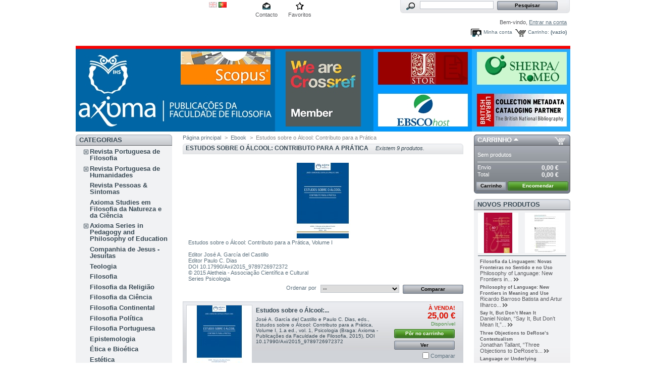

--- FILE ---
content_type: text/html; charset=utf-8
request_url: https://www.publicacoesfacfil.pt/category.php?id_category=396
body_size: 27059
content:

<!DOCTYPE html PUBLIC "-//W3C//DTD XHTML 1.1//EN" "https://www.w3.org/TR/xhtml11/DTD/xhtml11.dtd">
<html xmlns="https://www.w3.org/1999/xhtml" xml:lang="pt">
	<head>
		<title>&Aacute;lcool, Alcool, Alcoolismo, Alcoolicos, Alco&oacute;licos, Bebados, B&ecirc;bados - Aletheia - Associa&ccedil;&atilde;o Cient&iacute;fica e Cultural , Axioma - Publica&ccedil;&otilde;es da Faculdade de Filosofia</title>
		<meta name="description" content="Álcool, Alcool, Alcoolismo, Alcoolicos, Alcoólicos, Bebados, Bêbados" />
		<meta name="keywords" content="Álcool, Alcool, Alcoolismo, Alcoolicos, Alcoólicos, Bebados, Bêbados" />
		<meta http-equiv="Content-Type" content="application/xhtml+xml; charset=utf-8" />
		<meta name="generator" content="PrestaShop" />
		<meta name="robots" content="index,follow" />
		<link rel="icon" type="image/vnd.microsoft.icon" href="https://www.publicacoesfacfil.pt/img/favicon.ico?1767205051" />
		<link rel="shortcut icon" type="image/x-icon" href="https://www.publicacoesfacfil.pt/img/favicon.ico?1767205051" />
		<script type="text/javascript">
			var baseDir = 'https://www.publicacoesfacfil.pt/';
			var static_token = 'ad07eb91f73af0043dda68cd9cc01103';
			var token = '186a5518bef3f7d0ba9aa85fc79fbbfb';
			var priceDisplayPrecision = 2;
			var priceDisplayMethod = 1;
			var roundMode = 2;
		</script>
		<link href="/themes/prestashop/css/global.css" rel="stylesheet" type="text/css" media="all" />
		<link href="/css/jquery.cluetip.css" rel="stylesheet" type="text/css" media="all" />
		<link href="/themes/prestashop/css/scenes.css" rel="stylesheet" type="text/css" media="all" />
		<link href="/themes/prestashop/css/category.css" rel="stylesheet" type="text/css" media="all" />
		<link href="/themes/prestashop/css/product_list.css" rel="stylesheet" type="text/css" media="all" />
		<link href="/themes/prestashop/css/modules/blockpaymentlogo/blockpaymentlogo.css" rel="stylesheet" type="text/css" media="all" />
		<link href="/themes/prestashop/css/modules/blockpermanentlinks/blockpermanentlinks.css" rel="stylesheet" type="text/css" media="all" />
		<link href="/themes/prestashop/css/modules/blockviewed/blockviewed.css" rel="stylesheet" type="text/css" media="all" />
		<link href="/themes/prestashop/css/modules/blockcart/blockcart.css" rel="stylesheet" type="text/css" media="all" />
		<link href="/themes/prestashop/css/modules/blockmyaccount/blockmyaccount.css" rel="stylesheet" type="text/css" media="all" />
		<link href="/themes/prestashop/css/modules/editorial/editorial.css" rel="stylesheet" type="text/css" media="all" />
		<link href="/themes/prestashop/css/modules/blockbestsellers/blockbestsellers.css" rel="stylesheet" type="text/css" media="all" />
		<link href="/themes/prestashop/css/modules/blockcategories/blockcategories.css" rel="stylesheet" type="text/css" media="all" />
		<link href="/themes/prestashop/css/modules/blockspecials/blockspecials.css" rel="stylesheet" type="text/css" media="all" />
		<link href="/themes/prestashop/css/modules/blocknewproducts/blocknewproducts.css" rel="stylesheet" type="text/css" media="all" />
		<link href="/themes/prestashop/css/modules/blockuserinfo/blockuserinfo.css" rel="stylesheet" type="text/css" media="all" />
		<link href="/themes/prestashop/css/modules/blocklanguages/blocklanguages.css" rel="stylesheet" type="text/css" media="all" />
		<link href="/themes/prestashop/css/modules/blockmanufacturer/blockmanufacturer.css" rel="stylesheet" type="text/css" media="all" />
		<link href="/themes/prestashop/css/modules/blockcms/blockcms.css" rel="stylesheet" type="text/css" media="all" />
		<link href="/themes/prestashop/css/modules/blockadvertising/blockadvertising.css" rel="stylesheet" type="text/css" media="all" />
		<link href="/themes/prestashop/css/modules/blocktags/blocktags.css" rel="stylesheet" type="text/css" media="all" />
		<link href="/modules/paypal/views/css/paypal.css" rel="stylesheet" type="text/css" media="all" />
		<link href="/css/jquery.autocomplete.css" rel="stylesheet" type="text/css" media="all" />
		<link href="/themes/prestashop/css/modules/blocksearch/blocksearch.css" rel="stylesheet" type="text/css" media="all" />
			<script type="text/javascript" src="/js/jquery/jquery-1.4.4.min.js"></script>
		<script type="text/javascript" src="/js/jquery/jquery.easing.1.3.js"></script>
		<script type="text/javascript" src="/js/tools.js"></script>
		<script type="text/javascript" src="/themes/prestashop/js/products-comparison.js"></script>
		<script type="text/javascript" src="/modules/blockcart/ajax-cart.js"></script>
		<script type="text/javascript" src="/themes/prestashop/js/tools/treeManagement.js"></script>
		<script type="text/javascript" src="/js/jquery/jquery.autocomplete.js"></script>
			<!-- Block Home slideshow HEADER -->
<link rel="stylesheet" type="text/css" href="https://www.publicacoesfacfil.pt/modules/pss_slideshow/css/style.css" />
	<script src="https://www.publicacoesfacfil.pt/modules/pss_slideshow/js/jquery-plugins/jquery.cross-slide.js" type="text/javascript"></script>
<!-- Block Home slideshow HEADER --><script type="text/javascript">/*
* 2007-2018 PrestaShop
*
* NOTICE OF LICENSE
*
* This source file is subject to the Academic Free License (AFL 3.0)
* that is bundled with this package in the file LICENSE.txt.
* It is also available through the world-wide-web at this URL:
* https://opensource.org/licenses/afl-3.0.php
* If you did not receive a copy of the license and are unable to
* obtain it through the world-wide-web, please send an email
* to license@prestashop.com so we can send you a copy immediately.
*
* DISCLAIMER
*
* Do not edit or add to this file if you wish to upgrade PrestaShop to newer
* versions in the future. If you wish to customize PrestaShop for your
* needs please refer to https://www.prestashop.com for more information.
*
*  @author    PrestaShop SA <contact@prestashop.com>
*  @copyright 2007-2018 PrestaShop SA
*  @license   https://opensource.org/licenses/afl-3.0.php  Academic Free License (AFL 3.0)
*  International Registered Trademark & Property of PrestaShop SA
*/

	window.paypalCheckoutReady = function() {
	        paypal.checkout.setup("FWA972JWKTJAN", {
	            environment: "production",
	            click: function(event) {
	                event.preventDefault();

	                paypal.checkout.initXO();
	                updateFormDatas();
				    var str = '';
					if($('.paypal_payment_form input[name="id_product"]').length > 0)
						str += '&id_product='+$('.paypal_payment_form input[name="id_product"]').val();
					if($('.paypal_payment_form input[name="quantity"]').length > 0)
						str += '&quantity='+$('.paypal_payment_form input[name="quantity"]').val();
					if($('.paypal_payment_form input[name="id_p_attr"]').length > 0)
						str += '&id_p_attr='+$('.paypal_payment_form input[name="id_p_attr"]').val();

	                $.support.cors = true;
	                $.ajax({
	                    url: "https://www.publicacoesfacfil.pt/modules/paypal/express_checkout/payment.php",
	                    type: "GET",
	                    data: '&ajax=1&onlytoken=1&express_checkout='+$('input[name="express_checkout"]').val()+'&current_shop_url='+$('input[name="current_shop_url"]').val()+'&bn='+$('input[name="bn"]').val()+str,   
	                    async: true,
	                    crossDomain: true,

	                    
	                    success: function (token) {
	                        var url = paypal.checkout.urlPrefix +token;
	                    
	                        paypal.checkout.startFlow(url);
	                    },
	                    error: function (responseData, textStatus, errorThrown) {
	                        alert("Error in ajax post"+responseData.statusText);
	                    
	                        paypal.checkout.closeFlow();
	                    }
	                });
	            },
	            button: ['paypal_process_payment', 'payment_paypal_express_checkout']
	        });
	    };


function updateFormDatas()
{
	var nb = $('#quantity_wanted').val();
	var id = $('#idCombination').val();

	$('.paypal_payment_form input[name=quantity]').val(nb);
	$('.paypal_payment_form input[name=id_p_attr]').val(id);
}
	
$(document).ready( function() {

	if($('#in_context_checkout_enabled').val() != 1)
	{
		$('#payment_paypal_express_checkout').click(function() {
			$('#paypal_payment_form_cart').submit();
			return false;
		});
	}


	var jquery_version = $.fn.jquery.split('.');
	if(jquery_version[0]>=1 && jquery_version[1] >= 7)
	{
		$('body').on('submit',".paypal_payment_form", function () {
			updateFormDatas();
		});
	}
	else {
		$('.paypal_payment_form').live('submit', function () {
			updateFormDatas();
		});
	}

	function displayExpressCheckoutShortcut() {
		var id_product = $('input[name="id_product"]').val();
		var id_product_attribute = $('input[name="id_product_attribute"]').val();
		$.ajax({
			type: "GET",
			url: baseDir+'/modules/paypal/express_checkout/ajax.php',
			data: { get_qty: "1", id_product: id_product, id_product_attribute: id_product_attribute },
			cache: false,
			success: function(result) {
				if (result == '1') {
					$('#container_express_checkout').slideDown();
				} else {
					$('#container_express_checkout').slideUp();
				}
				return true;
			}
		});
	}

	$('select[name^="group_"]').change(function () {
		setTimeout(function(){displayExpressCheckoutShortcut()}, 500);
	});

	$('.color_pick').click(function () {
		setTimeout(function(){displayExpressCheckoutShortcut()}, 500);
	});

	if($('body#product').length > 0)
		setTimeout(function(){displayExpressCheckoutShortcut()}, 500);
	
	
			

	var modulePath = 'modules/paypal';
	var subFolder = '/integral_evolution';
	
			var baseDirPP = baseDir;
		
	var fullPath = baseDirPP + modulePath + subFolder;
	var confirmTimer = false;
		
	if ($('form[target="hss_iframe"]').length == 0) {
		if ($('select[name^="group_"]').length > 0)
			displayExpressCheckoutShortcut();
		return false;
	} else {
		checkOrder();
	}

	function checkOrder() {
		if(confirmTimer == false)
			confirmTimer = setInterval(getOrdersCount, 1000);
	}

	});


</script><script defer src="//www.paypalobjects.com/api/checkout.js"></script>
	</head>
	
	<body id="category">
					<div id="page">

			<!-- Header -->
			<div id="header">
				<a id="header_logo" href="https://www.publicacoesfacfil.pt/" title="Aletheia - Associa&ccedil;&atilde;o Cient&iacute;fica e Cultural , Axioma - Publica&ccedil;&otilde;es da Faculdade de Filosofia">
					<img class="logo" src="https://www.publicacoesfacfil.pt/img/logo.jpg?1767205051" alt="Aletheia - Associa&ccedil;&atilde;o Cient&iacute;fica e Cultural , Axioma - Publica&ccedil;&otilde;es da Faculdade de Filosofia" width="980" height="256"  />
				</a>
				<div id="header_right">
					

<!-- Block languages module -->
<div id="languages_block_top">
	<ul id="first-languages">
					<li >
								    											<a href="https://www.publicacoesfacfil.pt/category.php?id_category=396&amp;id_lang=1" title="English (English)">
					
									<img src="https://www.publicacoesfacfil.pt/img/l/1.jpg" alt="en" width="16" height="11" />
									</a>
							</li>
					<li class="selected_language">
									<img src="https://www.publicacoesfacfil.pt/img/l/6.jpg" alt="pt" width="16" height="11" />
							</li>
			</ul>
</div>
<script type="text/javascript">
	$('ul#first-languages li:not(.selected_language)').css('opacity', 0.3);
	$('ul#first-languages li:not(.selected_language)').hover(function(){
		$(this).css('opacity', 1);
	}, function(){
		$(this).css('opacity', 0.3);
	});
</script>
<!-- /Block languages module -->



<!-- Block permanent links module HEADER -->
<ul id="header_links">
	<li id="header_link_contact"><a href="https://www.publicacoesfacfil.pt/contact-form.php" title="Contacto">Contacto</a></li>
<!--	<li id="header_link_sitemap"><a href="https://www.publicacoesfacfil.pt/sitemap.php" title="Mapa do site">Mapa do site</a></li> -->
	<li id="header_link_bookmark">
		<script type="text/javascript">writeBookmarkLink('https://www.publicacoesfacfil.pt/category.php?id_category=396', 'Álcool, Alcool, Alcoolismo, Alcoolicos, Alcoólicos, Bebados, Bêbados - Aletheia - Associação Científica e Cultural , Axioma - Publicações da Faculdade de Filosofia', 'Favoritos');</script>
	</li>
</ul>
<!-- /Block permanent links module HEADER -->


<!-- Block user information module HEADER -->
<div id="header_user">
	<p id="header_user_info">
		Bem-vindo,
					<a href="https://www.publicacoesfacfil.pt/my-account.php">Entrar na conta</a>
			</p>
	<ul id="header_nav">
				<li id="shopping_cart">
			<a href="https://www.publicacoesfacfil.pt/order.php" title="Meu carrinho de compras">Carrinho:</a>
			<span class="ajax_cart_quantity hidden">0</span>
			<span class="ajax_cart_product_txt hidden">produto</span>
			<span class="ajax_cart_product_txt_s hidden">produtos</span>
							<span class="ajax_cart_total hidden">
																	0,00 €
									</span>
						<span class="ajax_cart_no_product">(vazio)</span>
		</li>
				<li id="your_account"><a href="https://www.publicacoesfacfil.pt/my-account.php" title="Minha conta">Minha conta</a></li>
	</ul>
</div>
<!-- /Block user information module HEADER -->


<!-- Block search module TOP -->
<div id="search_block_top">

	<form method="get" action="https://www.publicacoesfacfil.pt/search.php" id="searchbox">
		<p>
			<label for="search_query_top"><!-- image on background --></label>
			<input type="hidden" name="orderby" value="position" />
			<input type="hidden" name="orderway" value="desc" />
			<input class="search_query" type="text" id="search_query_top" name="search_query" value="" />
			<input type="submit" name="submit_search" value="Pesquisar" class="button" />
	</p>
	</form>
</div>
	<script type="text/javascript">
	// <![CDATA[
		
		function tryToCloseInstantSearch() {
			if ($('#old_center_column').length > 0)
			{
				$('#center_column').remove();
				$('#old_center_column').attr('id', 'center_column');
				$('#center_column').show();
				return false;
			}
		}
		
		instantSearchQueries = new Array();
		function stopInstantSearchQueries(){
			for(i=0;i<instantSearchQueries.length;i++) {
				instantSearchQueries[i].abort();
			}
			instantSearchQueries = new Array();
		}
		
		$("#search_query_top").keyup(function(){
			if($(this).val().length > 0){
				stopInstantSearchQueries();
				instantSearchQuery = $.ajax({
				url: 'https://www.publicacoesfacfil.pt/search.php',
				data: 'instantSearch=1&id_lang=6&q='+$(this).val(),
				dataType: 'html',
				success: function(data){
					if($("#search_query_top").val().length > 0)
					{
						tryToCloseInstantSearch();
						$('#center_column').attr('id', 'old_center_column');
						$('#old_center_column').after('<div id="center_column">'+data+'</div>');
						$('#old_center_column').hide();
						$("#instant_search_results a.close").click(function() {
							$("#search_query_top").val('');
							return tryToCloseInstantSearch();
						});
						return false;
					}
					else
						tryToCloseInstantSearch();
					}
				});
				instantSearchQueries.push(instantSearchQuery);
			}
			else
				tryToCloseInstantSearch();
		});
	// ]]>
	
	</script>

	<script type="text/javascript">
	// <![CDATA[
	
		$('document').ready( function() {
			$("#search_query_top")
				.autocomplete(
					'https://www.publicacoesfacfil.pt/search.php', {
						minChars: 3,
						max: 10,
						width: 500,
						selectFirst: false,
						scroll: false,
						dataType: "json",
						formatItem: function(data, i, max, value, term) {
							return value;
						},
						parse: function(data) {
							var mytab = new Array();
							for (var i = 0; i < data.length; i++)
								mytab[mytab.length] = { data: data[i], value: data[i].cname + ' > ' + data[i].pname };
							return mytab;
						},
						extraParams: {
							ajaxSearch: 1,
							id_lang: 6
						}
					}
				)
				.result(function(event, data, formatted) {
					$('#search_query_top').val(data.pname);
					document.location.href = data.product_link;
				})
		});
	
	// ]]>
	</script>
<!-- /Block search module TOP -->
				</div>
			</div>

			<div id="columns">
				<!-- Left -->
				<div id="left_column" class="column">
					
<!-- Block categories module -->
<div id="categories_block_left" class="block">
	<h4>Categorias</h4>
	<div class="block_content">
		<ul class="tree dhtml">
									
<li >
	<a href="https://www.publicacoesfacfil.pt/category.php?id_category=19"  title="A Revista Portuguesa de Filosofia (RPF) foi fundada no ano de 1945 e é uma publicação trimestral da Axioma – Publicações da Faculdade de Filosofia.

A RPF, sendo de inspiração cristã, tem por missão a publicação de artigos inéditos de reconhecido mérito, aceitando textos de qualquer horizonte de pensamento, em qualquer área da filosofia, escritos nas principais línguas europeias (português, inglês, francês, e espanhol). Todos os artigos são revistos inter-pares (peers review), mediante o sistema de avaliação anónima (double-blind).

Aqui encontra à disposição todos os Fascículos e Artigos publicados pela Revista Portuguesa de Filosofia desde a sua fundação, em Livro Papel (limitado ao stock existente) e  Formato Electrónico (PDF).

Caso não encontre algum artigo específico que procure, por favor envie-nos o seu pedido para: rpf.aletheia@gmail.com ou aletheia.ffcs@ucp.pt . Também poderá utilizar o seguinte contacto telefónico: (+351) 253 208 080 ">Revista Portuguesa de Filosofia</a>
			<ul>
									
<li >
	<a href="https://www.publicacoesfacfil.pt/category.php?id_category=8904"  title="Philosophy of Language: New Frontiers in Meaning and Use
Filosofia da Linguagem: Novas Fronteiras no Sentido e no Uso

Editors: Ricardo Barroso Batista; Artur Ilharco Galvão
2025, Volume 81, No. 4
DOI https://doi.org/10.17990/RPF/2025_81_4_0000">2025,V.81,N.4, Filosofia da Linguagem</a>
	</li>
												
<li >
	<a href="https://www.publicacoesfacfil.pt/category.php?id_category=193"  title="The Survival of God: Philosophy of Religion in the 21st Century
A Sobrevivência de Deus: Filosofia da Religião no século XXI

Editors: Manuel Porcel Moreno; João Carlos Onofre Pinto; Ricardo Barroso Batista
2025, Volume 81, No. 3
DOI https://doi.org/10.17990/RPF/2025_81_3_0000">2025,V.81,N.3, Filosofia da Religião no século XXI</a>
	</li>
												
<li >
	<a href="https://www.publicacoesfacfil.pt/category.php?id_category=8903"  title="Deconstruction 20 years after Derrida’s Death
Desconstrução: 20 anos após a morte de Derrida

Editors: Andreas Gonçalves Lind; Gaetano Piccolo
2025, Volume 81, No. 1-2
DOI https://doi.org/10.17990/RPF/2025_81_1_0000">2025,V.81,N.1-2, Desconstrução: 20 anos após a morte de Derrida</a>
	</li>
												
<li >
	<a href="https://www.publicacoesfacfil.pt/category.php?id_category=8900"  title="Investigações em Metafísica Analítica Contemporânea: Fundação, Modalidade e a Natureza da Realidade
Explorations in Contemporary Analytic Metaphysics: Grounding, Modality, and the Nature of Reality

Editors: Ricardo Barroso Batista; Bruno Nobre
2024, Volume 80, No. 4
DOI https://doi.org/10.17990/RPF/2024_80_4_0000">2024,V.80,N.4, Metafísica: Fundação, Modalidade e Realidade</a>
	</li>
												
<li >
	<a href="https://www.publicacoesfacfil.pt/category.php?id_category=8901"  title="Investigações em Metafísica Analítica Contemporânea: Mente, Identidade e Sociedade
Explorations in Contemporary Analytic Metaphysics: Mind, Identity, and Society

Editors: Ricardo Barroso Batista; Bruno Nobre
2024, Volume 80, No. 3
DOI https://doi.org/10.17990/RPF/2024_80_3_0000">2024, V. 80, N. 3, Metafísica: Mente, Identidade e Sociedade</a>
	</li>
												
<li >
	<a href="https://www.publicacoesfacfil.pt/category.php?id_category=419"  title="O Espectro do Marxismo na Filosofia Contemporânea
The Specter of Marxism in Contemporary Philosophy

Editors: Andreas Gonçalves Lind; Ricardo Barroso Batista
2024, Volume 80, No. 1-2
DOI https://doi.org/10.17990/RPF/2024_80_1_0000">2024, V. 80, N. 1-2, O Espectro do Marxismo na Filosofia</a>
	</li>
												
<li >
	<a href="https://www.publicacoesfacfil.pt/category.php?id_category=426"  title="As Razões do Coração: Blaise Pascal (1623-1662) no 400.º Aniversário do seu Nascimento
The Reasons of the Heart: Blaise Pascal (1623-1662) on the 400th Anniversary of His Birth

Editors: Andreas Gonçalves Lind; Nuno Ferro
2023, Volume 79, No. 4
DOI  https://doi.org/10.17990/RPF/2023_79_4_0000">2023, V. 79, N. 4, As Razões do Coração: Blaise Pascal</a>
	</li>
												
<li >
	<a href="https://www.publicacoesfacfil.pt/category.php?id_category=422"  title="A Natureza da Verdade: Teorias e Reflexões
The Nature of Truth: Theories and Reflections

Editors: Ricardo Barroso Batista; Artur Ilharco Galvão
2023, Volume 79, No. 3
DOI  https://doi.org/10.17990/RPF/2023_79_3_0000">2023, V. 79, N. 3, A Natureza da Verdade: Teorias e Reflexões</a>
	</li>
												
<li >
	<a href="https://www.publicacoesfacfil.pt/category.php?id_category=8898"  title="Redescobrindo S. Tomás de Aquino: Tradições em Diálogo
Retrieving Aquinas: Traditions in Dialogue

Editors: Ricardo Barroso Batista; Bruno Nobre; Artur Ilharco Galvão
2023, Volume 79, No. 1-2
DOI  https://doi.org/10.17990/RPF/2023_79_1_0000">2023, V. 79, N. 1-2, Redescobrindo S. Tomás de Aquino</a>
	</li>
												
<li >
	<a href="https://www.publicacoesfacfil.pt/category.php?id_category=423"  title="Hospitalidade e Tensões Identitárias
Hospitality and Identitarian Tensions

Editors:Andreas Gonçalves Lind; Bruno Nobre; João Carlos Onofre Pinto; Ricardo Barroso Batista
2022, Volume 78, No. 4
DOI  https://doi.org/10.17990/RPF/2022_78_4_0000">2022, V. 78, N. 4, Hospitalidade e Tensões Identitárias</a>
	</li>
												
<li >
	<a href="https://www.publicacoesfacfil.pt/category.php?id_category=425"  title="Os Discípulos Esquecidos de Husserl
Forgotten Disciples of Husserl

Editors: Etelvina Pires Lopes Nunes; Andreas Gonçalves Lind; João Carlos Onofre Pinto
2022, Volume 78, No. 3
DOI  https://doi.org/10.17990/RPF/2022_78_3_0000">2022,V. 78,N. 3,Os Discípulos Esquecidos de Husserl</a>
	</li>
												
<li >
	<a href="https://www.publicacoesfacfil.pt/category.php?id_category=429"  title="Edith Stein: no 80º Aniversário da sua Morte
Edith Stein: Celebrating the 80th Anniversary of her Death

Editors: Etelvina Pires Lopes Nunes; Andreas Gonçalves Lind; João Carlos Onofre Pinto
2022, Volume 78, No. 1-2
DOI  https://doi.org/10.17990/RPF/2022_78_1_0000">2022,V. 78,N. 1-2, Edith Stein: no 80º Aniversário da sua Morte</a>
	</li>
												
<li >
	<a href="https://www.publicacoesfacfil.pt/category.php?id_category=424"  title="Causalidade: Abordagens Contemporâneas
Causality: Contemporary Approaches

Editors: Bruno Nobre, Ricardo Barroso Batista
2021, Volume 77, No. 4
DOI 10.17990/RPF/2021_77_4_0000">2021,V. 77,N. 4, Causalidade: Abordagens Contemporâneas</a>
	</li>
												
<li >
	<a href="https://www.publicacoesfacfil.pt/category.php?id_category=418"  title="Pensando a Pandemia: Perspetivas Filosóficas
Organizadores: Róbson Ramos dos Reis, João Carlos Onofre Pinto, Bruno Nobre, Andreas Gonçalves Lind, Ricardo Barroso Batista
2021, Volume 77, Fasc. 2-3
DOI 10.17990/RPF/2021_77_2_0000

Thinking the Pandemic: Philosophical Perspectives
Editors: Róbson Ramos dos Reis, João Carlos Onofre Pinto, Bruno Nobre, Andreas Gonçalves Lind, Ricardo Barroso Batista
2021, Volume 77, Issue 2-3
DOI 10.17990/RPF/2021_77_2_0000">2021,V. 77,N. 2-3, Pensando a Pandemia: Perspetivas Filosóficas</a>
	</li>
												
<li >
	<a href="https://www.publicacoesfacfil.pt/category.php?id_category=420"  title="O Bem na Filosofia Antiga: Leituras Contemporâneas
Organizadores: Cristiane A. de Azevedo, Francisco Moraes, João Carlos Onofre Pinto
2021, Volume 77, Fasc. 1
DOI 10.17990/RPF/2021_77_1_0000

The Good in Ancient Philosophy: Contemporary Retrievals
Editors: Cristiane A. de Azevedo, Francisco Moraes, João Carlos Onofre Pinto
2021, Volume 77, Issue 1
DOI 10.17990/RPF/2021_77_1_0000">2021,V. 77,N. 1, O Bem na Filosofia Antiga</a>
	</li>
												
<li >
	<a href="https://www.publicacoesfacfil.pt/category.php?id_category=8892"  title="Habitar as Fronteiras do Pensamento: Os Jesuítas e a Filosofia do Séc. XX
Organizadores: Andreas Lind; Bruno Nobre; João Carlos Onofre Pinto
2020, Volume 76, Fasc. 4
DOI 10.17990/RPF/2020_76_4_0000

Inhabiting the Frontiers of Thought: The Contribution of Jesuit Philosophers to 20th Century Philosophy
Editors: Andreas Lind; Bruno Nobre; João Carlos Onofre Pinto
2020, Volume 76, Issue 4
DOI 10.17990/RPF/2020_76_4_0000">2020,V. 76,N. 4, Os Jesuítas e a Filosofia do Séc. XX</a>
	</li>
												
<li >
	<a href="https://www.publicacoesfacfil.pt/category.php?id_category=427"  title="Deus na Fenomenologia Francesa
Organizadores: Andreas Lind; Bruno Nobre; João Carlos Onofre Pinto
2020, Volume 76, Fasc. 2-3
DOI 10.17990/RPF/2020_76_2_0000

God in French Phenomenology
Editors: Andreas Lind; Bruno Nobre; João Carlos Onofre Pinto
2020, Volume 76, Issue 2-3
DOI 10.17990/RPF/2020_76_2_0000">2020,V. 76,N. 2-3, Deus na Fenomenologia Francesa</a>
	</li>
												
<li >
	<a href="https://www.publicacoesfacfil.pt/category.php?id_category=416"  title="Ética das Virtudes: Perspectivas Contemporâneas
Organizadores: Bruno Nobre; João Carlos Onofre Pinto
2020, Volume 76, Fasc. 1
DOI 10.17990/RPF/2020_76_1_0000

Virtue Ethics: Contemporary Perspectives
Editors: Bruno Nobre; João Carlos Onofre Pinto
2019, Volume 76, Issue 1
DOI 10.17990/RPF/2020_76_1_0000">Ética das Virtudes: Perspectivas Contemporâneas</a>
	</li>
												
<li >
	<a href="https://www.publicacoesfacfil.pt/category.php?id_category=417"  title="Modelos e Metáforas: Arte e Ciência
Organizadores: Álvaro Balsas; Yolanda Espiña
2019, Volume 75, Fasc. 4
DOI 10.17990/RPF/2019_75_4_0000

Models and Metaphors: Art and Science
Editors: Álvaro Balsas; Yolanda Espiña
2019, Volume 75, Issue 4
DOI 10.17990/RPF/2019_75_4_0000">Modelos e Metáforas: Arte e Ciência</a>
	</li>
												
<li >
	<a href="https://www.publicacoesfacfil.pt/category.php?id_category=415"  title="Teorias Políticas Medievais
Organizadores: José Maria Silva Rosa; Álvaro Balsas
2019, Volume 75, Fasc. 3
DOI 10.17990/RPF/2019_75_3_0000

Medieval Political Theories
Editors: José Maria Silva Rosa; Álvaro Balsas
2019, Volume 75, Issue 3
DOI 10.17990/RPF/2019_75_3_0000">2019,V. 75,N. 3, Teorias Políticas Medievais</a>
	</li>
												
<li >
	<a href="https://www.publicacoesfacfil.pt/category.php?id_category=421"  title="Escola Ibérica da Paz: Direito Natural e Dignidade Humana
Organizadores: Pedro Calafate; Álvaro Balsas
2019, Volume 75, Fasc. 2
DOI 10.17990/RPF/2019_75_2_0000

Iberian Peace School: Natural Law and Human Dignity
Editors: Pedro Calafate; Álvaro Balsas
2019, Volume 75, Issue 2
DOI 10.17990/RPF/2019_75_2_0000">2019,V. 75,N. 2, Escola Ibérica da Paz</a>
	</li>
												
<li >
	<a href="https://www.publicacoesfacfil.pt/category.php?id_category=414"  title="Ética e Política Contemporânea: Ressonâncias Kantianas
Organizadores: António Martins da Costa; Ricardo Barroso Batista
2019, Volume 75, Fasc. 1
DOI 10.17990/RPF/2019_75_1_0000

Contemporary Ethics and Politics: Kant Resonances
Editors: António Martins da Costa; Ricardo Barroso Batista
2019, Volume 75, Issue 1
DOI 10.17990/RPF/2019_75_1_0000">2019,V. 75,N. 1, Ética e Política Contemporânea</a>
	</li>
												
<li >
	<a href="https://www.publicacoesfacfil.pt/category.php?id_category=192"  title="Filosofia da Música
Organizadores: Yolanda Espiña
2018, Volume 74, Fasc. 4
DOI 10.17990/RPF/2018_74_4_0000

Philosophy of Music
Editor: Yolanda 
2018, Volume 74, Issue 4
DOI 10.17990/RPF/2018_74_4_0000">2018,V. 74,N. 4, Filosofia da Música</a>
	</li>
												
<li >
	<a href="https://www.publicacoesfacfil.pt/category.php?id_category=413"  title="Gestão e Filosofia
Organizadores: Álvaro Balsas, SJ; José Bento da Silva
2018, Volume 74, Fasc. 2-3
DOI 10.17990/RPF/2018_74_2_0000

Philosophy of Management
Editor: Álvaro Balsas, SJ; José Bento da Silva
2018, Volume 74, Issue 2-3
DOI 10.17990/RPF/2018_74_2_0000">2018,V. 74,N. 2-3, Gestão e Filosofia</a>
	</li>
												
<li >
	<a href="https://www.publicacoesfacfil.pt/category.php?id_category=412"  title="Pierre Duhem e Ernst Mach: Ciência e Filosofia
Organizadores: María de Paz; Antonio Augusto Passos Videira; Álvaro Balsas, SJ
2018, Volume 74, Fasc. 1
DOI 10.17990/RPF/2018_74_1_0000

Pierre Duhem and Ernst Mach: Science and Philosophy
Editor: María de Paz; Antonio Augusto Passos Videira; Álvaro Balsas, SJ
2018, Volume 74, Issue 1
DOI 10.17990/RPF/2018_74_1_0000">2018,V. 74,N. 1, Pierre Duhem e Ernst Mach</a>
	</li>
												
<li >
	<a href="https://www.publicacoesfacfil.pt/category.php?id_category=409"  title="Ciências Formais e Filosofia: Lógica e Matemática
Organizadores: Frank Thomas Sautter; Abel Lassalle Casanave; Álvaro Balsas, SJ
2017, Volume 73, Fasc. 3-4
DOI 10.17990/RPF/2017_73_3_0000

Formal Sciences and Philosophy: Logic and Mathematics
Editor: Frank Thomas Sautter; Abel Lassalle Casanave; Álvaro Balsas, SJ
2017, Volume 73, Issue 3-4
DOI 10.17990/RPF/2017_73_3_0000">2017,V. 73,N. 3-4, Ciências Formais e Filosofia</a>
	</li>
												
<li >
	<a href="https://www.publicacoesfacfil.pt/category.php?id_category=411"  title="Filosofia e Experiência de Deus
Organizador: Manuel Sumares
2017, Volume 73, Fasc. 2
DOI 10.17990/RPF/2017_73_2_0000

Philosophy and Experience of God
Editor: Manuel Sumares
2017, Volume 73, Issue 2
DOI 10.17990/RPF/2017_73_2_0000">2017,V. 73,N. 2, Filosofia e Experiência de Deus</a>
	</li>
												
<li >
	<a href="https://www.publicacoesfacfil.pt/category.php?id_category=408"  title="Política e Filosofia II: A Democracia em Questão
Organizador: Álvaro Balsas, SJ
2017, Volume 73, Fasc. 1
DOI 10.17990/RPF/2017_73_1_0000

Politics and Philosophy II: Democracy in Question
Editor: Álvaro Balsas, SJ
2017, Volume 73, Issue 1
DOI 10.17990/RPF/2017_73_1_0000">2017,V. 73,N. 1,Política e Filosofia II: A Democracia em Questão</a>
	</li>
												
<li >
	<a href="https://www.publicacoesfacfil.pt/category.php?id_category=198"  title="Política e Filosofia I: A Democracia em Questão
Organizador: Álvaro Balsas, SJ
2016, Volume 72, Fasc. 4
DOI 10.17990/RPF/2016_72_4_0000

Politics and Philosophy I: Democracy in Question
Editor: Álvaro Balsas, SJ
2016, Volume 72, Issue 4
DOI 10.17990/RPF/2016_72_4_0000">2016,V. 72,N. 4, Política e Filosofia I: A Democracia em Questão</a>
	</li>
												
<li >
	<a href="https://www.publicacoesfacfil.pt/category.php?id_category=407"  title="Percepção e Conceito
Organizadores: Edgar Marques, Christoph Asmuth &amp; Álvaro Balsas, SJ
2016, Volume 72, Fasc. 1
DOI 10.17990/RPF/2016_72_2_0000

Perception and Concept
Editors: Edgar Marques, Christoph Asmuth &amp; Álvaro Balsas, SJ
2016, Volume 72, Issue 1
DOI 10.17990/RPF/2016_72_2_0000">2016,V. 72,N. 2-3, Percepção e Conceito</a>
	</li>
												
<li >
	<a href="https://www.publicacoesfacfil.pt/category.php?id_category=191"  title="Teísmos: Aportações Filosóficas de Leste e Oeste
Organizador: Manuel G. Sumares
2016, Volume 72, Fasc. 1
DOI 10.17990/RPF/2016_72_1_0000

Theisms: Philosophical Contributions from the East to the West
Editor: Manuel G. Sumares
2016, Volume 72, Issue 1
DOI 10.17990/RPF/2016_72_1_0000">2016,V. 72,N. 1, Teímos: Aportações Filosóficas</a>
	</li>
												
<li >
	<a href="https://www.publicacoesfacfil.pt/category.php?id_category=190"  title="Metafísica: Problemas Contemporâneos
Organizador: Ricardo Barroso Batista
2015, Volume 71, Fasc. 4
DOI 10.17990/RPF/2015_71_4_0000

Metaphysics: Contemporary Issues
Editor: Ricardo Barroso Batista
2015, Volume 71, Issue 4
DOI 10.17990/RPF/2015_71_4_0000">2015,V. 71,N. 4, Metafísica: Problemas Contemporâneos</a>
	</li>
												
<li >
	<a href="https://www.publicacoesfacfil.pt/category.php?id_category=189"  title="Metafísica: Perspectivas Históricas e os seus Actores
Organizador: Ricardo Barroso Batista
2015, Volume 71, Fasc. 2-3
DOI 10.17990/RPF/2015_71_2_0000

Metaphysics: Historical Perspectives and its Actors
Editor: Ricardo Barroso Batista
2015, Volume 71, Issue 2-3
DOI 10.17990/RPF/2015_71_2_0000">2015,V. 71,N.2-3, Metafísica: Perspectivas Históricas</a>
	</li>
												
<li >
	<a href="https://www.publicacoesfacfil.pt/category.php?id_category=146"  title="Fenomenologia e Filosofia Prática
Organizador: Álvaro Balsas, SJ
2015, Volume 71, Fasc. 1
DOI 10.17990/RPF/2015_71_1_0000

Phenomenology and Practical Philosophy
Editor: Álvaro Balsas, SJ
2015, Volume 71, Issue 1
DOI 10.17990/RPF/2015_71_1_0000">2015,V.71,N.1, Fenomenologia e Filosofia Prática</a>
	</li>
												
<li >
	<a href="https://www.publicacoesfacfil.pt/category.php?id_category=148"  title="Direito e Filosofia: Intersecções
Organizadores: Álvaro Balsas, SJ &amp; Ricardo Barroso Batista
2014, Volume 70, Fasc. 4
DOI 10.17990/RPF/2014_70_4_0000

Law and Philosophy: Intersections
Editors: Álvaro Balsas, SJ &amp; Ricardo Barroso Batista
2014, Volume 70, Issue 4
DOI 10.17990/RPF/2014_70_4_0000">2014,V.70,N.4, Direito e Filosofia: Intersecções</a>
	</li>
												
<li >
	<a href="https://www.publicacoesfacfil.pt/category.php?id_category=51"  title="Direito e Filosofia: Fundamentos e Hermenêutica = Law and Philosophy: Foundations and Hermeneutics
Organizadores (Editors): Álvaro Balsas, SJ &amp; Ricardo Barroso Batista
2014, Volume 70, Issue 2-3. ﻿﻿
DOI 10.17990/RPF/2014_70_2_0000">2014,V.70,N.2-3, Direito e Filosofia: Fundamentos e Hermenêutica</a>
	</li>
												
<li >
	<a href="https://www.publicacoesfacfil.pt/category.php?id_category=50"  title="Economia de Comunhão = Economy of Communion
Organizador: Pedro McDade, SJ
2014, Volume 70, Issue 1 ﻿
DOI 10.17990/RPF/2014_70_1_0000">2014,V.70,N.1, Economia de Comunhão</a>
	</li>
												
<li >
	<a href="https://www.publicacoesfacfil.pt/category.php?id_category=46"  title="Filosofia e Cinema
Organizadores: Artur Ilharco Galvão &amp; Helena B. Catalão
2013, Volume 69, Fasc. 3-4">2013,V.69,N.3-4, Filosofia e Cinema</a>
	</li>
												
<li >
	<a href="https://www.publicacoesfacfil.pt/category.php?id_category=42"  title="O Rito dá que Pensar
Organizador: Manuel Sumares
2013, Volume 69, Fasc. 2">2013,V.69,N.2, O Rito dá que Pensar</a>
	</li>
												
<li >
	<a href="https://www.publicacoesfacfil.pt/category.php?id_category=39"  title="Xavier Zubiri: Uma Filosofia da Realidade
Organizador: João Carlos Onofre Pinto, SJ
2013, Tomo 69, Fasc. 1
">2013,V.69,N.1, Xavier Zubiri</a>
	</li>
												
<li >
	<a href="https://www.publicacoesfacfil.pt/category.php?id_category=38"  title="Natureza Humana em Questão II
Organizador: José Henrique Silveira de Brito
2012, Volume 68, Fasc. 4 ﻿﻿">2012,V.68,N.4, Natureza Humana em Questão II</a>
	</li>
												
<li >
	<a href="https://www.publicacoesfacfil.pt/category.php?id_category=27"  title="Natureza Humana em Questão I
Organizador: José Henrique Silveira de Brito
2012, Tomo 68, Fasc. 3
">2012,V.68,N.3, Natureza Humana em Questão I</a>
	</li>
												
<li >
	<a href="https://www.publicacoesfacfil.pt/category.php?id_category=26"  title="Ciência e Filosofia em Encontro
Organizador: Álvaro Balsas, SJ
2012, Volume 68, Fasc. 1-2
DOI 10.17990/RPF/2012_68_1_0000
">2012,V.68,N.1-2, Ciência e Filosofia em Encontro</a>
	</li>
												
<li >
	<a href="https://www.publicacoesfacfil.pt/category.php?id_category=28"  title="Religião e Interculturalidade
Organizador: Álvaro Balsas, SJ﻿
2011, Volume 67, Fasc. 4
DOI 10.17990/RPF/2011_67_4_0000
">2011,V.67,N.4, Religião e Interculturalidade</a>
	</li>
												
<li >
	<a href="https://www.publicacoesfacfil.pt/category.php?id_category=29"  title="Estética Fenomenológica: Transformações Contemporâneas﻿
﻿Organizador: Carlos Morais﻿
2011, Volume 67, Fasc. 3
">2011,V.67,N.3, Estética Fenomenológica</a>
	</li>
												
<li >
	<a href="https://www.publicacoesfacfil.pt/category.php?id_category=30"  title="Pensamento Luso-Brasileiro Contemporâneo﻿﻿
﻿Organizador: José Gama
2011, Volume 67, Fasc. 2
DOI 10.17990/RPF/2011_67_2_0000
">2011,V.67,N.2, Pensamento Luso-Brasileiro Contemporâneo</a>
	</li>
												
<li >
	<a href="https://www.publicacoesfacfil.pt/category.php?id_category=31"  title="A Condição Pós-Secular
﻿Organizador: Manuel Sumares
2011, Volume 67, Fasc. 1
">2011,V.67,N.1, A Condição Pós-Secular</a>
	</li>
												
<li >
	<a href="https://www.publicacoesfacfil.pt/category.php?id_category=32"  title="Darwinismo: Vertentes Científica e Religiosa
2010, Volume 66, Fasc. 4 ﻿
">2010,V.66,N.4, Darwinismo: Vertentes Científica e Religiosa</a>
	</li>
												
<li >
	<a href="https://www.publicacoesfacfil.pt/category.php?id_category=33"  title="Evolução, Ética e Cultura
2010, Volume 66, Fasc. 3
">2010,V.66,N.3, Evolução, Ética e Cultura</a>
	</li>
												
<li >
	<a href="https://www.publicacoesfacfil.pt/category.php?id_category=34"  title="Morrer em Portugal
2010, Tomo 66, Fasc. 2
">2010,V. 66,N.2, Morrer em Portugal</a>
	</li>
												
<li >
	<a href="https://www.publicacoesfacfil.pt/category.php?id_category=35"  title="Filosofia e Medicina
2010, Tomo 66, Fasc. 1. ﻿﻿﻿﻿﻿
">2010,V.66,N.1, Filosofia e Medicina</a>
	</li>
												
<li >
	<a href="https://www.publicacoesfacfil.pt/category.php?id_category=149"  title="O Dom, a Verdade, e a Morte: Abordagens e Perspectivas
Organizador: João J. Vila-Chã
2009, Volume 65, Supl.

">2009,V.65,Sup. - O Dom, a Verdade e a Morte</a>
	</li>
												
<li >
	<a href="https://www.publicacoesfacfil.pt/category.php?id_category=150"  title="A Civilização da Economia e as Respostas da Filosofia: sobre a Pertinência e a Praxis do Saber
Organizador: João J. Vila-Chã
2009, Volume 65, N. 1-4

Philosophy and the Sphere of Economics: Arguments for a Theoretical Praxis
Editor: João J. Vila-Chã
2009, Volume 65, N. 1-4">2009,V.65,N.1-4, Civilização da Economia</a>
	</li>
												
<li >
	<a href="https://www.publicacoesfacfil.pt/category.php?id_category=151"  title="Horizontes Existenciários da Filosofia Kierkegaard
Organizador: João J. Vila-Chã
2008, Volume 64, N. 2-4

Soren Kirkegaard and Philosophy Today
Editor: João J. Vila-Chã
2008, Volume 64, N. 2-4">2008,V.64,N.2-4, Kierkegaard e a Filosofia de hoje</a>
	</li>
												
<li >
	<a href="https://www.publicacoesfacfil.pt/category.php?id_category=152"  title="Filosofia e Espiritualidade: O Contributo da Idade Média
Organizador: João J. Vila-Chã
2008, Volume 64, N. 1">2008,V.64,N.1, Filosofia e Espiritualidade</a>
	</li>
												
<li >
	<a href="https://www.publicacoesfacfil.pt/category.php?id_category=153"  title="Os Domínios da Inteligência: Bernard Lonergan e a Filosofia
Commemorating 50 Years of Insight
Organizador: João J. Vila-Chã
2007, Volume 63, N. 4">2007,V.63,N.4, Bernard Lonergan e a Filosofia</a>
	</li>
												
<li >
	<a href="https://www.publicacoesfacfil.pt/category.php?id_category=154"  title="Filosofia e Ciência
Organizador: João J. Vila-Chã
2007, Volume 63, N. 1-3
DOI 10.17990/RPF/2007_63_1_0000

Science and Philosophy
Editor: João J. Vila-Chã
2007, Volume 63, N. 1-3
DOI 10.17990/RPF/2007_63_1_0000">2007,V.63,N.1-3, Filosofia e Ciência</a>
	</li>
												
<li >
	<a href="https://www.publicacoesfacfil.pt/category.php?id_category=155"  title="Entre Razão e Revelação: A &quot;Lógica&quot; da Dimensão Semítica na Filosofia
In Memoriam: Emmanuel Levinas
Organizador: João J. Vila-Chã
2006, Volume 62, N. 2-4">2006,V.62,N.2-4, Entre Razão e Revelação</a>
	</li>
												
<li >
	<a href="https://www.publicacoesfacfil.pt/category.php?id_category=156"  title="Ética - Bioética - Sociedade: Aspectos do Debate Moral em Contexto de Relativismo e Utilitarismo
Organizador: João J. Vila-Chã
2006, Volume 62, N. 1">2006,V.62,N.1, Ética-Bioética-Sociedade</a>
	</li>
												
<li >
	<a href="https://www.publicacoesfacfil.pt/category.php?id_category=157"  title="Herança de Kant II - Efeitos e Transformações
Organizador: João J. Vila-Chã
2005, Volume 61, N. 3-4">2005,V.61,N.3-4, Herança de Kant II</a>
	</li>
												
<li >
	<a href="https://www.publicacoesfacfil.pt/category.php?id_category=158"  title="Herança de Kant I - Razão, Sociedade e Crença
Organizador: João J. Vila-Chã
2005, Volume 61, N. 2">2005,V.61,N.2, Herança de Kant I</a>
	</li>
												
<li >
	<a href="https://www.publicacoesfacfil.pt/category.php?id_category=159"  title="Espaço - Tempo - Evolução: Albert Einstein e Pierre Teilhard de Chardin
Organizador: João J. Vila-Chã
2005, Volume 61, N. 1">2005,V.61,N.1, Espaço-Tempo-Evolução</a>
	</li>
												
<li >
	<a href="https://www.publicacoesfacfil.pt/category.php?id_category=160"  title="Filosofia e Cristianismo - II - Efeitos Pós-Modernos
Organizador: João J. Vila-Chã
2004, Volume 60, N. 4">2004,V.60,N.4, Filosofia e Cristianismo II</a>
	</li>
												
<li >
	<a href="https://www.publicacoesfacfil.pt/category.php?id_category=161"  title="Spientia Dei - Scientia mundi: Bernardo de Claraval e o seu Tempo
Organizador: João J. Vila-Chã
2004, Volume 60, N. 3">2004,V.60,N.3, Bernardo de Claraval</a>
	</li>
												
<li >
	<a href="https://www.publicacoesfacfil.pt/category.php?id_category=162"  title="Filosofia e Cristianismo - I - Aspectos da Questão no Século XX
Organizador: João J. Vila-Chã
2004, Volume 60, N. 2">2004,V.60,N.2, Filosofia e Cristianismo I</a>
	</li>
												
<li >
	<a href="https://www.publicacoesfacfil.pt/category.php?id_category=163"  title="História da Filosofia e Outros Ensaios
Organizador: João J. Vila-Chã
2004, Volume 60, N. 1">2004,V.60,N.1, História da Filosofia</a>
	</li>
												
<li >
	<a href="https://www.publicacoesfacfil.pt/category.php?id_category=164"  title="A Herança de Heidegger
Organizador: João J. Vila-Chã
2003, Volume 59, N. 4">2003,V.59,N.4, Herança de Heidegger</a>
	</li>
												
<li >
	<a href="https://www.publicacoesfacfil.pt/category.php?id_category=165"  title="Filosofia e Ecologia: Elementos para uma Ética Ambiental
Organizador: João J. Vila-Chã
2003, Volume 59, N. 3">2003,V.59,N.3, Filosofia e Ecologia</a>
	</li>
												
<li >
	<a href="https://www.publicacoesfacfil.pt/category.php?id_category=166"  title="Filosofia e Psicanálise: Perspectivas de Diálogo
Organizador: João J. Vila-Chã
2003, Volume 59, N. 2">2003,V.59,N.2, Filosofia e Psicanálise</a>
	</li>
												
<li >
	<a href="https://www.publicacoesfacfil.pt/category.php?id_category=167"  title="Filosofia Social e Política na Era da Globalização
Organizador: João J. Vila-Chã
2003, Volume 59, N. 1">2003,V.59,N.1, Filosofia Social e Política</a>
	</li>
												
<li >
	<a href="https://www.publicacoesfacfil.pt/category.php?id_category=168"  title="Filosofia no Renascimento - Autores e Problemas
Organizador: João J. Vila-Chã
2002, Volume 58, N. 4">2002,V.58,N.4, Filosofia no Renascimento</a>
	</li>
												
<li >
	<a href="https://www.publicacoesfacfil.pt/category.php?id_category=169"  title="Ludwig Wittgenstein - Significados da Sua Obra
Organizador: João J. Vila-Chã
2002, Volume 58, N. 3">2002,V.58,N.3, Ludwig Wittgenstein</a>
	</li>
												
<li >
	<a href="https://www.publicacoesfacfil.pt/category.php?id_category=170"  title="Política &amp; Sociedade - Ensaios Filosóficos
Organizador: João J. Vila-Chã
2002, Volume 58, N. 2">2002,V.58,N.2, Política e Sociedade</a>
	</li>
												
<li >
	<a href="https://www.publicacoesfacfil.pt/category.php?id_category=171"  title="Fé e Razão &amp; Outros Ensaios
Organizador: João J. Vila-Chã
2002, Volume 58, N. 1

Faith and Reason
Editor: João J. Vila-Chã
2002, Volume 58, N. 1">2002,V.58,N.1, Fé e Razão</a>
	</li>
												
<li >
	<a href="https://www.publicacoesfacfil.pt/category.php?id_category=172"  title="O Mal e a(s) Teodiceia(s): Novos aspectos Sapienciais
Organizador: João J. Vila-Chã
2001, Volume 57, N. 4
">2001,V.57,N.4, O Mal e as Teodiceias</a>
	</li>
												
<li >
	<a href="https://www.publicacoesfacfil.pt/category.php?id_category=173"  title="Desafios do Mal: Do Mistério à Sabedoria
Organizador: João J. Vila-Chã
2001, Volume 57, N. 3">2001,V.57,N.3, Desafios do Mal</a>
	</li>
												
<li >
	<a href="https://www.publicacoesfacfil.pt/category.php?id_category=174"  title="Friedrich Nietzsche (1844-1900): II - Aspectos do seu Pensamento
Organizador: João J. Vila-Chã
2001, Volume 57, N. 2">2001,V.57,N.2, Friedrich Nietzsche II</a>
	</li>
												
<li >
	<a href="https://www.publicacoesfacfil.pt/category.php?id_category=175"  title="Friedrich Nietzsche (1844-1900) I - Efeitos do seu Pensamento
Organizador: João J. Vila-Chã
2001, Volume 57, N. 1">2001,V.57,N.1, Friedrich Nietzsche I</a>
	</li>
												
<li >
	<a href="https://www.publicacoesfacfil.pt/category.php?id_category=176"  title="A Idade Hermenêutica da Filosofia: Hans-George Gadamer
Organizador: João J. Vila-Chã
2000, Volume 56, N. 3-4">2000,V.56,N.3-4, Hans-Georg Gadamer</a>
	</li>
												
<li >
	<a href="https://www.publicacoesfacfil.pt/category.php?id_category=177"  title="Religião, Violência e Sociedade: O Contributo de René Girard
Organizador: João J. Vila-Chã
2000, Volume 56, N. 1-2

Religion, Violence and Society: René Girard
Editor: João J. Vila-Chã
2000, Volume 56, N. 1-2">2000,V.56,N.1-2, Religião, Violência e Sociedade</a>
	</li>
												
<li >
	<a href="https://www.publicacoesfacfil.pt/category.php?id_category=178"  title="1999, Volume 55, N. 4">1999,V.55,N.4</a>
	</li>
												
<li >
	<a href="https://www.publicacoesfacfil.pt/category.php?id_category=179"  title="Ratio Studiorum da Companhia de Jesus (1599-1999)
Organizador: Alfredo Dinis
1999, Volume 55, N. 3">1999,V.55,N.3, Ratio Studiorum (1599-1999)</a>
	</li>
												
<li >
	<a href="https://www.publicacoesfacfil.pt/category.php?id_category=180"  title="1999, Volume 55, N. 1-2
DOI 10.17990/RPF/1999_55_1_0000">1999,V.55,N.1-2</a>
	</li>
												
<li >
	<a href="https://www.publicacoesfacfil.pt/category.php?id_category=181"  title="Filosofia da Ciência
Organizador: Alfredo Dinis
1998, Volume 54, N. 3-4">1998,V.54,N.3-4, Filosofia da Ciência</a>
	</li>
												
<li >
	<a href="https://www.publicacoesfacfil.pt/category.php?id_category=182"  title="Os Jesuítas e a Ciência (Sécs. XVI-XVIII)
Organizador: Alfredo Dinis
1998, Volume 54, N. 2">1998,V.54,N.2, Os Jesuítas e a Ciência</a>
	</li>
												
<li >
	<a href="https://www.publicacoesfacfil.pt/category.php?id_category=183"  title="Filosofia, Ciência e Teologia
Organizador: Alfredo Dinis
1998, Volume 54, N. 3-4">1998,V.54,N.1, Filosofia, Ciência e Teologia</a>
	</li>
												
<li >
	<a href="https://www.publicacoesfacfil.pt/category.php?id_category=184"  title="1997, Volume 53, N. 4">1997,V.53,N.4</a>
	</li>
												
<li >
	<a href="https://www.publicacoesfacfil.pt/category.php?id_category=185"  title="Padre António Vieira
Organizador: Alfredo Dinis
1997, Volume 53, N. 3">1997,V.53,N.3, Padre António Vieira</a>
	</li>
												
<li >
	<a href="https://www.publicacoesfacfil.pt/category.php?id_category=186"  title="1997, Volume 53, N. 2
">1997,V.53,N.2</a>
	</li>
												
<li >
	<a href="https://www.publicacoesfacfil.pt/category.php?id_category=187"  title="1997, Volume 53, N. 1
">1997,V.53,N.1</a>
	</li>
												
<li >
	<a href="https://www.publicacoesfacfil.pt/category.php?id_category=188"  title="Lúcio Craveiro da Silva
Organizador: Alfredo Dinis
1996, Volume 52, N. 1-4">1996,V.52,N.1-4, Lúcio Craveiro da Silva</a>
	</li>
												
<li >
	<a href="https://www.publicacoesfacfil.pt/category.php?id_category=205"  title="Filosofia em Portugal — VIII
Organizador: Alfredo Dinis
1995, Volume 51, N. 3-4">1995,V.51,N.3-4, Filosofia em Portugal VIII</a>
	</li>
												
<li >
	<a href="https://www.publicacoesfacfil.pt/category.php?id_category=206"  title="Comemoração dos 50 anos da Revista Portuguesa de Filosofia
Organizador: Alfredo Dinis
1995, Volume 51, N. 2">1995,V.51,N.2, 50 anos da RPF</a>
	</li>
												
<li >
	<a href="https://www.publicacoesfacfil.pt/category.php?id_category=207"  title="Filosofia e Religião
Organizador: Alfredo Dinis
1995, Volume 51, N. 1">1995,V.51,N.1, Filosofia e Religião</a>
	</li>
												
<li >
	<a href="https://www.publicacoesfacfil.pt/category.php?id_category=209"  title="Índice 50 volumes 1945-1994
Organizador: Alfredo Dinis
1994, Volume 50, N. 4">1994,V.50,N.4, Índice 50 volumes 1945-1994</a>
	</li>
												
<li >
	<a href="https://www.publicacoesfacfil.pt/category.php?id_category=210"  title="Homengem ao Prof. Doutor José Bacelar e Oliveira
Organizador: Alfredo Dinis
1994, Volume 50, N. 1-3">1994,V.50,N.1-3, Prof. Doutor José Bacelar e Oliveira</a>
	</li>
												
<li >
	<a href="https://www.publicacoesfacfil.pt/category.php?id_category=211"  title="A Religião nos Limites da Simples Razão 
Organizador: Lúcio Craveiro da Silva
1993, Volume 49, N. 4">1993,V.49,N.4,Religião nos Limites da Simples Razão </a>
	</li>
												
<li >
	<a href="https://www.publicacoesfacfil.pt/category.php?id_category=212"  title="Maurice Blondel
Organizador: Lúcio Craveiro da Silva
1993, Volume 49, N. 3">1993,V.49,N.3, Maurice Blondel</a>
	</li>
												
<li >
	<a href="https://www.publicacoesfacfil.pt/category.php?id_category=213"  title="Filosofia e Educação - II
Organizador: Lúcio Craveiro da Silva
1993, Volume 49, N. 1-2">1993,V.49,N.1-2, Filosofia e Educação II</a>
	</li>
												
<li >
	<a href="https://www.publicacoesfacfil.pt/category.php?id_category=214"  title="Filosofia e Mito
Organizador: Lúcio Craveiro da Silva
1992, Volume 48, N. 4">1992,V.48,N.4, Filosofia e Mito</a>
	</li>
												
<li >
	<a href="https://www.publicacoesfacfil.pt/category.php?id_category=216"  title="Existência e Sentido
Organizador: Lúcio Craveiro da Silva
1992, Volume 48, N. 3">1992,V.48,N.3, Existência e Sentido</a>
	</li>
												
<li >
	<a href="https://www.publicacoesfacfil.pt/category.php?id_category=217"  title="Filosofia em Portugal VII
Organizador: Lúcio Craveiro da Silva
1992, Volume 48, N. 2">1992,V.48,N.2, Filosofia em Portugal VII</a>
	</li>
												
<li >
	<a href="https://www.publicacoesfacfil.pt/category.php?id_category=218"  title="Filosofia da Natureza
Organizador: Lúcio Craveiro da Silva
1992, Volume 48, N. 1">1992,V.48,N.1, Filosofia da Natureza</a>
	</li>
												
<li >
	<a href="https://www.publicacoesfacfil.pt/category.php?id_category=219"  title="Filosofia em Portugal VI
Organizador: Lúcio Craveiro da Silva
1991, Volume 47, N. 4">1991,V.47,N.4, Filosofia em Portugal VI</a>
	</li>
												
<li >
	<a href="https://www.publicacoesfacfil.pt/category.php?id_category=220"  title="Dom Duarte
Organizador: Lúcio Craveiro da Silva
1991, Volume 47, N. 3">1991,V.47,N.3, Dom Duarte</a>
	</li>
												
<li >
	<a href="https://www.publicacoesfacfil.pt/category.php?id_category=221"  title="Antero de Quental
Organizador: Lúcio Craveiro da Silva
1991, Volume 47, N. 2">1991,V.47,N.2, Antero de Quental</a>
	</li>
												
<li >
	<a href="https://www.publicacoesfacfil.pt/category.php?id_category=222"  title="Emmanuel Levinas
Organizador: Lúcio Craveiro da Silva
1991, Volume 47, N. 1">1991,V.47,N.1, Emmanuel Levinas</a>
	</li>
												
<li >
	<a href="https://www.publicacoesfacfil.pt/category.php?id_category=223"  title="Filosofia em Portugal V
Organizador: Lúcio Craveiro da Silva
1990, Volume 46, N. 4">1990,V.46,N.4, Filosofia em Portugal V</a>
	</li>
												
<li >
	<a href="https://www.publicacoesfacfil.pt/category.php?id_category=224"  title="Filosofia e Teologia
Organizador: Lúcio Craveiro da Silva
1990, Volume 46, N. 3">1990,V.46,N.3, Filosofia e Teologia</a>
	</li>
												
<li >
	<a href="https://www.publicacoesfacfil.pt/category.php?id_category=225"  title="Filosofia e Educação
Organizador: Lúcio Craveiro da Silva
1990, Volume 46, N. 2">1990,V.46,N.2, Filosofia e Educação</a>
	</li>
												
<li >
	<a href="https://www.publicacoesfacfil.pt/category.php?id_category=226"  title="Paul Ricoeur
Organizador: Lúcio Craveiro da Silva
1990, Volume 46, N. 1">1990,V.46,N.1, Paul Ricoeur</a>
	</li>
												
<li >
	<a href="https://www.publicacoesfacfil.pt/category.php?id_category=227"  title="Gabriel Marcel
Organizador: Lúcio Craveiro da Silva
1989, Volume 45, N. 4">1989,V.45,N.4, Gabriel Marcel</a>
	</li>
												
<li >
	<a href="https://www.publicacoesfacfil.pt/category.php?id_category=228"  title="Martin Heidegger
Organizador: Lúcio Craveiro da Silva
1989, Volume 45, N. 3">1989,V.45,N.3, Martin Heidegger</a>
	</li>
												
<li >
	<a href="https://www.publicacoesfacfil.pt/category.php?id_category=229"  title="Ludwig Wittgenstein no centenário do seu nascimento 1889-1989
Organizador: Lúcio Craveiro da Silva
1989, Volume 45, N. 2">1989,V.45,N.2, Ludwig Wittgenstein</a>
	</li>
												
<li >
	<a href="https://www.publicacoesfacfil.pt/category.php?id_category=230"  title="Filosofia em Portugal IV
Organizador: Lúcio Craveiro da Silva
1989, Volume 45, N. 1">1989,V.45,N.1, Filosofia em Portugal IV</a>
	</li>
												
<li >
	<a href="https://www.publicacoesfacfil.pt/category.php?id_category=231"  title="Crítica da Razão Prática de Kant
Organizador: Lúcio Craveiro da Silva
1988, Volume 44, N. 4">1988,V.44,N.4, Crítica da Razão Prática de Kant</a>
	</li>
												
<li >
	<a href="https://www.publicacoesfacfil.pt/category.php?id_category=232"  title="Edmund Husserl
Organizador: Lúcio Craveiro da Silva
1988, Volume 44, N. 3">1988,V.44,N.3, Edmund Husserl</a>
	</li>
												
<li >
	<a href="https://www.publicacoesfacfil.pt/category.php?id_category=233"  title="Homenagem ao Prof. Diamantino Martins
Organizador: Lúcio Craveiro da Silva
1988, Volume 44, N. 2">1988,V.44,N.2, Prof. Diamantino Martins</a>
	</li>
												
<li >
	<a href="https://www.publicacoesfacfil.pt/category.php?id_category=234"  title="Santo Agostinho
Organizador: Lúcio Craveiro da Silva
1988, Volume 44, N. 1">1988,V.44,N.1, Santo Agostinho</a>
	</li>
												
<li >
	<a href="https://www.publicacoesfacfil.pt/category.php?id_category=235"  title="Filosofia Portuguesa Contemporânea
Organizador: Lúcio Craveiro da Silva
1987, Volume 43, N. 3-4">1987,V.43,N.3-4, Fil. Portuguesa Contemporânea</a>
	</li>
												
<li >
	<a href="https://www.publicacoesfacfil.pt/category.php?id_category=236"  title="1987, Volume 43, N. 1-2">1987,V.43,N.1-2</a>
	</li>
												
<li >
	<a href="https://www.publicacoesfacfil.pt/category.php?id_category=237"  title="Homenagem ao P. Fragata
Organizador: Lúcio Craveiro da Silva
1986, Volume 42, N. 3-4">1986,V.42,N.3-4, Homenagem ao P. Fragata</a>
	</li>
												
<li >
	<a href="https://www.publicacoesfacfil.pt/category.php?id_category=238"  title="1986, Volume 42, N. 1-2">1986,V.42,N.1-2</a>
	</li>
												
<li >
	<a href="https://www.publicacoesfacfil.pt/category.php?id_category=239"  title="II Colóquio Português de Fenomenologia
Organizador: Júlio Fragata
1985, Volume 41, N. 4">1985,V.41,N.4, Colóquio de Fenomenologia</a>
	</li>
												
<li >
	<a href="https://www.publicacoesfacfil.pt/category.php?id_category=240"  title="1985, Volume 41, N. 2-3">1985,V.41,N.2-3</a>
	</li>
												
<li >
	<a href="https://www.publicacoesfacfil.pt/category.php?id_category=241"  title="1985, Volume 41, N. 1">1985,V.41,N.1</a>
	</li>
												
<li >
	<a href="https://www.publicacoesfacfil.pt/category.php?id_category=242"  title="1984, Volume 40, N. 4">1984,V.40,N.4</a>
	</li>
												
<li >
	<a href="https://www.publicacoesfacfil.pt/category.php?id_category=243"  title="1984, Volume 40, N. 3">1984,V.40,N.3</a>
	</li>
												
<li >
	<a href="https://www.publicacoesfacfil.pt/category.php?id_category=244"  title="Marxismo - III
Organizador: Júlio Fragata
1984, Volume 40, N. 1-2">1984,V.40,N.1-2, Marxismo III</a>
	</li>
												
<li >
	<a href="https://www.publicacoesfacfil.pt/category.php?id_category=245"  title="Leonardo Coimbra
Organizador: Júlio Fragata
1983, Volume 39, N. 4">1983,V.39,N.4, Leonardo Coimbra</a>
	</li>
												
<li >
	<a href="https://www.publicacoesfacfil.pt/category.php?id_category=246"  title="1983, Volume 39, N. 3">1983,V.39,N.3</a>
	</li>
												
<li >
	<a href="https://www.publicacoesfacfil.pt/category.php?id_category=247"  title="1983, Volume 39, N. 1-2">1983,V.39,N.1-2</a>
	</li>
												
<li >
	<a href="https://www.publicacoesfacfil.pt/category.php?id_category=248"  title="Actas do I Congresso Luso-Brasileiro de Filosofia
Organizador: Júlio Fragata
1982, Volume 38, N. 4">1982,V.38,N.4, Filosofia Luso-Brasileira</a>
	</li>
												
<li >
	<a href="https://www.publicacoesfacfil.pt/category.php?id_category=249"  title="1982, Volume 38, N. 2-3">1982,V.38,N.2-3</a>
	</li>
												
<li >
	<a href="https://www.publicacoesfacfil.pt/category.php?id_category=250"  title="Actas do Colóquio Luso-Austríaco sobre Wittgenstein
Organizador: Júlio Fragata
1982, Volume 38, N. 1">1982,V.38,N.1, Ludwig Wittgenstein</a>
	</li>
												
<li >
	<a href="https://www.publicacoesfacfil.pt/category.php?id_category=251"  title="Theillard de Chardin - II
Organizador: Júlio Fragata
1981, Volume 37, N. 4">1981,V.37,N.4, Theillard de Chardin II</a>
	</li>
												
<li >
	<a href="https://www.publicacoesfacfil.pt/category.php?id_category=252"  title="Kant - 200 anos da Crítica da Razão Pura
Hegel - 150 anos da sua morte
Organizador: Júlio Fragata
1981, Volume 37, N. 3">1981,V.37,N.3, Kant e Hegel</a>
	</li>
												
<li >
	<a href="https://www.publicacoesfacfil.pt/category.php?id_category=253"  title="1981, Volume 37, N. 1-2">1981,V.37,N.1-2</a>
	</li>
												
<li >
	<a href="https://www.publicacoesfacfil.pt/category.php?id_category=254"  title="Contribuição para a Filosofia em Portugal
Organizador: Júlio Fragata
1980, Volume 36, N. 3-4">1980,V.36,N.3-4, Filosofia em Portugal</a>
	</li>
												
<li >
	<a href="https://www.publicacoesfacfil.pt/category.php?id_category=255"  title="1980, Volume 36, N. 2">1980,V.36,N.2</a>
	</li>
												
<li >
	<a href="https://www.publicacoesfacfil.pt/category.php?id_category=256"  title="1980, Volume 36, N. 1">1980,V.36,N.1</a>
	</li>
												
<li >
	<a href="https://www.publicacoesfacfil.pt/category.php?id_category=257"  title="1979, Volume 35, N. 4">1979,V.35,N.4</a>
	</li>
												
<li >
	<a href="https://www.publicacoesfacfil.pt/category.php?id_category=258"  title="1979, Volume 35, N. 3">1979,V.35,N.3</a>
	</li>
												
<li >
	<a href="https://www.publicacoesfacfil.pt/category.php?id_category=259"  title="Marxismo II
Organizador: Júlio Fragata
1979, Volume 35, N. 1-2">1979,V.35,N.1-2, Marxismo II</a>
	</li>
												
<li >
	<a href="https://www.publicacoesfacfil.pt/category.php?id_category=260"  title="1978, Volume 34, N. 4">1978,V.34,N.4</a>
	</li>
												
<li >
	<a href="https://www.publicacoesfacfil.pt/category.php?id_category=261"  title="1978, Volume 34, N. 2-3">1978,V.34,N.2-3</a>
	</li>
												
<li >
	<a href="https://www.publicacoesfacfil.pt/category.php?id_category=262"  title="Homenagem ao Prof. Cassiano Abranches
Organizador: Júlio Fragata
1978, Volume 34, N. 1">1978,V.34,N.1, Prof. Cassiano Abranches</a>
	</li>
												
<li >
	<a href="https://www.publicacoesfacfil.pt/category.php?id_category=263"  title="Heidegger (1889-1976)
Organizador: Lúcio Craveiro da Silva
1977, Volume 33, N. 4">1977,V.33,N.4, Heidegger (1889-1976)</a>
	</li>
												
<li >
	<a href="https://www.publicacoesfacfil.pt/category.php?id_category=264"  title="1977, Volume 33, N. 2-3">1977,V.33,N.2-3</a>
	</li>
												
<li >
	<a href="https://www.publicacoesfacfil.pt/category.php?id_category=265"  title="Hegel
Organizador: Lúcio Craveiro da Silva
1977, Volume 33, N. 1">1977,V.33,N.1, Hegel</a>
	</li>
												
<li >
	<a href="https://www.publicacoesfacfil.pt/category.php?id_category=266"  title="Marxismo
Organizador: Lúcio Craveiro da Silva
1976, Volume 32, N. 3-4">1976,V.32,N.3-4, Marxismo</a>
	</li>
												
<li >
	<a href="https://www.publicacoesfacfil.pt/category.php?id_category=268"  title="Estruturalismo II
Organizador: Lúcio Craveiro da Silva
1976, Volume 32, N. 2">1976,V.32,N.2, Estruturalismo II</a>
	</li>
												
<li >
	<a href="https://www.publicacoesfacfil.pt/category.php?id_category=269"  title="1976, Volume 32, N. 1">1976,V.32,N.1</a>
	</li>
												
<li >
	<a href="https://www.publicacoesfacfil.pt/category.php?id_category=270"  title="1975, Volume 31, N. 4">1975,V.31,N.4</a>
	</li>
												
<li >
	<a href="https://www.publicacoesfacfil.pt/category.php?id_category=271"  title="Estruturalismo
Organizador: Lúcio Craveiro da Silva
1975, Volume 31, N. 3">1975,V.31,N.3, Estruturalismo</a>
	</li>
												
<li >
	<a href="https://www.publicacoesfacfil.pt/category.php?id_category=272"  title="1975, Volume 31, N. 2">1975,V.31,N.2</a>
	</li>
												
<li >
	<a href="https://www.publicacoesfacfil.pt/category.php?id_category=273"  title="1975, Volume 31, N. 1">1975,V.31,N.1</a>
	</li>
												
<li >
	<a href="https://www.publicacoesfacfil.pt/category.php?id_category=274"  title="1974, Volume 30, N. 4">1974,V.30,N.4</a>
	</li>
												
<li >
	<a href="https://www.publicacoesfacfil.pt/category.php?id_category=275"  title="S. Tomás de Aquino e S. Boaventura
Organizador: Lúcio Craveiro da Silva
1974, Volume 30, N. 1-3">1974,V.30,N.1-3, Tomás de Aquino e Boaventura</a>
	</li>
												
<li >
	<a href="https://www.publicacoesfacfil.pt/category.php?id_category=276"  title="Jacques Maritain
Organizador: Lúcio Craveiro da Silva
1973, Volume 29, N. 4">1973,V.29,N.4, Jacques Maritain</a>
	</li>
												
<li >
	<a href="https://www.publicacoesfacfil.pt/category.php?id_category=277"  title="Inácio Monteiro (1724-1812)
Organizador: Lúcio Craveiro da Silva
1973, Volume 29, N. 3">1973,V.29,N.3, Inácio Monteiro</a>
	</li>
												
<li >
	<a href="https://www.publicacoesfacfil.pt/category.php?id_category=278"  title="1973, Volume 29, N. 2">1973,V.29,N.2</a>
	</li>
												
<li >
	<a href="https://www.publicacoesfacfil.pt/category.php?id_category=279"  title="1973, Volume 29, N. 1">1973,V.29,N.1</a>
	</li>
												
<li >
	<a href="https://www.publicacoesfacfil.pt/category.php?id_category=280"  title="Bertrand Russell (1872-1970)
1972, Volume 28, N. 4">1972,V.28,N.4, Bertrand Russell</a>
	</li>
												
<li >
	<a href="https://www.publicacoesfacfil.pt/category.php?id_category=281"  title="Teilhard de Chardin
1972, Volume 28, N. 3">1972,V.28,N.3, Teilhard de Chardin</a>
	</li>
												
<li >
	<a href="https://www.publicacoesfacfil.pt/category.php?id_category=282"  title="1972, Volume 28, N. 2">1972,V.28,N.2</a>
	</li>
												
<li >
	<a href="https://www.publicacoesfacfil.pt/category.php?id_category=283"  title="1972, Volume 28, N. 1">1972,V.28,N.1</a>
	</li>
												
<li >
	<a href="https://www.publicacoesfacfil.pt/category.php?id_category=284"  title="1971, Volume 27, N. 4">1971,V.27,N.4</a>
	</li>
												
<li >
	<a href="https://www.publicacoesfacfil.pt/category.php?id_category=285"  title="1971, Volume 27, N. 3">1971,V.27,N.3</a>
	</li>
												
<li >
	<a href="https://www.publicacoesfacfil.pt/category.php?id_category=286"  title="1971, Volume 27, N. 2">1971,V.27,N.2</a>
	</li>
												
<li >
	<a href="https://www.publicacoesfacfil.pt/category.php?id_category=287"  title="1971, Volume 27, N. 1">1971,V.27,N.1</a>
	</li>
												
<li >
	<a href="https://www.publicacoesfacfil.pt/category.php?id_category=288"  title="Aspectos do Problema de Deus na Filosofia Actual II
1970, Volume 26, N. 3-4">1970,V.26,N.3-4, Teologia Filosófica II</a>
	</li>
												
<li >
	<a href="https://www.publicacoesfacfil.pt/category.php?id_category=289"  title="Aspectos do Problema de Deus na Filosofia Actual - I
1970, Volume 26, N. 1-2">1970,V.26,N.1-2, Teologia Filosófica I</a>
	</li>
												
<li >
	<a href="https://www.publicacoesfacfil.pt/category.php?id_category=290"  title="Actas da Assembleia Internacional de Estudos Filosóficos
1969, Volume 25, N. 3-4">1969,V.25,N.3-4, O Homem como Pessoa</a>
	</li>
												
<li >
	<a href="https://www.publicacoesfacfil.pt/category.php?id_category=291"  title="1969, Volume 25, N. 2">1969,V.25,N.2</a>
	</li>
												
<li >
	<a href="https://www.publicacoesfacfil.pt/category.php?id_category=292"  title="1969, Volume 25, N. 1">1969,V.25,N.1</a>
	</li>
												
<li >
	<a href="https://www.publicacoesfacfil.pt/category.php?id_category=293"  title="1968, Volume 24, N. 4">1968,V.24,N.4</a>
	</li>
												
<li >
	<a href="https://www.publicacoesfacfil.pt/category.php?id_category=294"  title="1968, Volume 24, N. 3">1968,V.24,N.3</a>
	</li>
												
<li >
	<a href="https://www.publicacoesfacfil.pt/category.php?id_category=295"  title="1968, Volume 24, N. 2">1968,V.24,N.2</a>
	</li>
												
<li >
	<a href="https://www.publicacoesfacfil.pt/category.php?id_category=296"  title="1968, Volume 24, N. 1">1968,V.24,N.1</a>
	</li>
												
<li >
	<a href="https://www.publicacoesfacfil.pt/category.php?id_category=297"  title="1967, Volume 23, N. 4">1967,V.23,N.4</a>
	</li>
												
<li >
	<a href="https://www.publicacoesfacfil.pt/category.php?id_category=298"  title="No Sétimo Centenário do Nascimento de Escoto
1967, Volume 23, N. 3
">1967,V.23,N.3, Duns Escoto</a>
	</li>
												
<li >
	<a href="https://www.publicacoesfacfil.pt/category.php?id_category=299"  title="1967, Volume 23, N. 2">1967,V.23,N. 2</a>
	</li>
												
<li >
	<a href="https://www.publicacoesfacfil.pt/category.php?id_category=300"  title="1967, Volume 23, N. 1">1967,V.23,N.1</a>
	</li>
												
<li >
	<a href="https://www.publicacoesfacfil.pt/category.php?id_category=301"  title="1966, Volume 22, N. 4">1966,V.22,N.4</a>
	</li>
												
<li >
	<a href="https://www.publicacoesfacfil.pt/category.php?id_category=302"  title="1966, Volume 22, N. 3">1966,V.22,N.3</a>
	</li>
												
<li >
	<a href="https://www.publicacoesfacfil.pt/category.php?id_category=303"  title="1966, Volume 22, N. 2">1966,V.22,N.2</a>
	</li>
												
<li >
	<a href="https://www.publicacoesfacfil.pt/category.php?id_category=304"  title="1966, Volume 22, N. 1">1966,V.22,N.1</a>
	</li>
												
<li >
	<a href="https://www.publicacoesfacfil.pt/category.php?id_category=305"  title="1965, Volume 21, N. 4">1965,V.21,N.4</a>
	</li>
												
<li >
	<a href="https://www.publicacoesfacfil.pt/category.php?id_category=306"  title="No XIX centenário da morte de Séneca
1965, Volume 21, N. 3">1965,V.21,N.3, Séneca</a>
	</li>
												
<li >
	<a href="https://www.publicacoesfacfil.pt/category.php?id_category=307"  title="1965, Volume 21, N. 2">1965,V.21,N.2</a>
	</li>
												
<li >
	<a href="https://www.publicacoesfacfil.pt/category.php?id_category=308"  title="1965, Volume 21, N. 1">1965,V.21,N.1</a>
	</li>
												
<li >
	<a href="https://www.publicacoesfacfil.pt/category.php?id_category=309"  title="No V centenário de Nicolau de Cusa
1964, Volume 20, N. 4">1964,V.20,N.4, Nicolau de Cusa</a>
	</li>
												
<li >
	<a href="https://www.publicacoesfacfil.pt/category.php?id_category=310"  title="1964, Volume 20, N. 3">1964,V.20,N.3</a>
	</li>
												
<li >
	<a href="https://www.publicacoesfacfil.pt/category.php?id_category=311"  title="Estudos de Filosofia
1964, Volume 20, N. 1-2">1964,V.20,N.1-2, Estudos de Filosofia</a>
	</li>
												
<li >
	<a href="https://www.publicacoesfacfil.pt/category.php?id_category=312"  title="1963, Volume 19, N. 4">1963,V.19,N.4</a>
	</li>
												
<li >
	<a href="https://www.publicacoesfacfil.pt/category.php?id_category=313"  title="1963, Volume 19, N. 3">1963,V.19,N.3</a>
	</li>
												
<li >
	<a href="https://www.publicacoesfacfil.pt/category.php?id_category=314"  title="1963, Volume 19, N. 2">1963,V.19,N.2</a>
	</li>
												
<li >
	<a href="https://www.publicacoesfacfil.pt/category.php?id_category=315"  title="1963, Volume 19, N. 1">1963,V.19,N.1</a>
	</li>
												
<li >
	<a href="https://www.publicacoesfacfil.pt/category.php?id_category=316"  title="1962, Volume 18, N. 4">1962,V.18,N.4</a>
	</li>
												
<li >
	<a href="https://www.publicacoesfacfil.pt/category.php?id_category=317"  title="1962, Volume 18, N. 3">1962,V.18,N.3</a>
	</li>
												
<li >
	<a href="https://www.publicacoesfacfil.pt/category.php?id_category=318"  title="1962, Volume 18, N. 2">1962,V.18,N.2</a>
	</li>
												
<li >
	<a href="https://www.publicacoesfacfil.pt/category.php?id_category=319"  title="1962, Volume 18, N. 1">1962,V.18,N.1</a>
	</li>
												
<li >
	<a href="https://www.publicacoesfacfil.pt/category.php?id_category=320"  title="Filosofia Actual na América
1961, Volume 17, N. 3-4">Filosofia Actual na América</a>
	</li>
												
<li >
	<a href="https://www.publicacoesfacfil.pt/category.php?id_category=321"  title="1961, Volume 17, N. 2">1961,V.17,N.2</a>
	</li>
												
<li >
	<a href="https://www.publicacoesfacfil.pt/category.php?id_category=322"  title="1961, Volume 17, N. 1">1961,V.17,N.1</a>
	</li>
												
<li >
	<a href="https://www.publicacoesfacfil.pt/category.php?id_category=323"  title="1960, Volume 16, N. 4">1960,V.16,N.4</a>
	</li>
												
<li >
	<a href="https://www.publicacoesfacfil.pt/category.php?id_category=324"  title="1960, Volume 16, N. 3">1960,V.16,N.3</a>
	</li>
												
<li >
	<a href="https://www.publicacoesfacfil.pt/category.php?id_category=325"  title="Filosofia Portuguesa Actual
1960, Volume 16, N. 2

Current Portuguese Philosophy
1960, Volume 16, N. 2">1960,V.16,N.2, Filosofia Portuguesa Actual</a>
	</li>
												
<li >
	<a href="https://www.publicacoesfacfil.pt/category.php?id_category=326"  title="1960, Volume 16, N. 1">1960,V.16,N.1</a>
	</li>
												
<li >
	<a href="https://www.publicacoesfacfil.pt/category.php?id_category=327"  title="1959, Volume 15, N. 4">1959,V.15,N.4</a>
	</li>
												
<li >
	<a href="https://www.publicacoesfacfil.pt/category.php?id_category=328"  title="1959, Volume 15, N. 3">1959,V.15,N.3</a>
	</li>
												
<li >
	<a href="https://www.publicacoesfacfil.pt/category.php?id_category=329"  title="1959, Volume 15, N. 2">1959,V.15,N.2</a>
	</li>
												
<li >
	<a href="https://www.publicacoesfacfil.pt/category.php?id_category=330"  title="1959, Volume 15, N. 1">1959,V.15,N.1</a>
	</li>
												
<li >
	<a href="https://www.publicacoesfacfil.pt/category.php?id_category=331"  title="Filosofia Europeia Contemporânea
1958, Volume 14, N. 3-4

Contemporary European Philosophy
1958, Volume 14, N. 3-4">1958,V.14,N.3-4, Filosofia Europeia Contemporânea</a>
	</li>
												
<li >
	<a href="https://www.publicacoesfacfil.pt/category.php?id_category=332"  title="1958, Volume 14, N. 2">1958,V.14,N.2</a>
	</li>
												
<li >
	<a href="https://www.publicacoesfacfil.pt/category.php?id_category=333"  title="1958, Volume 14, N. 1">1958,V.14,N.1</a>
	</li>
												
<li >
	<a href="https://www.publicacoesfacfil.pt/category.php?id_category=334"  title="1957, Volume 13, N. 4">1957,V.13,N.4</a>
	</li>
												
<li >
	<a href="https://www.publicacoesfacfil.pt/category.php?id_category=335"  title="1957, Volume 13, N. 3">1957,V.13,N.3</a>
	</li>
												
<li >
	<a href="https://www.publicacoesfacfil.pt/category.php?id_category=336"  title="1957, Volume 13, N. 2">1957,V.13,N.2</a>
	</li>
												
<li >
	<a href="https://www.publicacoesfacfil.pt/category.php?id_category=337"  title="1957, Volume 13, N. 1">1957,V.13,N.1</a>
	</li>
												
<li >
	<a href="https://www.publicacoesfacfil.pt/category.php?id_category=338"  title="Leonardo Coimbra - I
1956, Volume 12, N. 4

Leonardo Coimbra - I
1956, Volume 12, N. 4">1956,V.12,N.4, Leonardo Coimbra</a>
	</li>
												
<li >
	<a href="https://www.publicacoesfacfil.pt/category.php?id_category=339"  title="1956, Volume 12, N. 3">1956,V.12,N.3</a>
	</li>
												
<li >
	<a href="https://www.publicacoesfacfil.pt/category.php?id_category=340"  title="1956, Volume 12, N. 2">1956,V.12,N.2</a>
	</li>
												
<li >
	<a href="https://www.publicacoesfacfil.pt/category.php?id_category=341"  title="1956, Volume 12, N. 1
">1956,V.12,N.1</a>
	</li>
												
<li >
	<a href="https://www.publicacoesfacfil.pt/category.php?id_category=342"  title="Actas do I Congresso Nacional de Filosofia
1955, Volume 11, N. 3-4

Philosophy proceedings
1955, Volume 11, N. 3-4">1955,V.11,N.3-4, I Congresso de Filosofia</a>
	</li>
												
<li >
	<a href="https://www.publicacoesfacfil.pt/category.php?id_category=343"  title="Santo Agostinho
1955, Volume 11, N. 2

Saint Augustine
1955, Volume 11, N. 2">1955,V.11,N.2, Santo Agostinho</a>
	</li>
												
<li >
	<a href="https://www.publicacoesfacfil.pt/category.php?id_category=344"  title="1955, Volume 11, N. 1">1955,V.11,N.1</a>
	</li>
												
<li >
	<a href="https://www.publicacoesfacfil.pt/category.php?id_category=345"  title="Perspectivas do Curso Bracarense
1954, Volume 10, N. 4

&quot;Curso Bracarense&quot; Prospects
1954, Volume 10, N. 4">1954,V.10,N.4, Perspectivas do Curso Bracarense</a>
	</li>
												
<li >
	<a href="https://www.publicacoesfacfil.pt/category.php?id_category=346"  title="1954, Volume 10, N. 3">1954,V.10,N.3</a>
	</li>
												
<li >
	<a href="https://www.publicacoesfacfil.pt/category.php?id_category=347"  title="No XXIII Centenário da morte de Platão
1954, Volume 10, N. 2

Plato
1954, Volume 10, N. 2">1954,V.10,N.2, Platão</a>
	</li>
												
<li >
	<a href="https://www.publicacoesfacfil.pt/category.php?id_category=348"  title="No Centenário de Vladimir Soloviev
1954, Volume 10, N. 1

Vladimir Soloviev
1954, Volume 10, N. 1">1954,V.10,N.1, Vladimir Soloviev</a>
	</li>
												
<li >
	<a href="https://www.publicacoesfacfil.pt/category.php?id_category=349"  title="Pedro da Fonseca - O &quot;Aristóteles Português&quot;
1953, Volume 9, N. 4

Pedro da Fonseca
1953, Volume 9, N. 4">1953,V.9,N.4, Pedro da Fonseca</a>
	</li>
												
<li >
	<a href="https://www.publicacoesfacfil.pt/category.php?id_category=350"  title="1953, Volume 9, N. 3">1953,V.9,N.3</a>
	</li>
												
<li >
	<a href="https://www.publicacoesfacfil.pt/category.php?id_category=351"  title="1953, Volume 9, N. 2">1953,V.9,N.2</a>
	</li>
												
<li >
	<a href="https://www.publicacoesfacfil.pt/category.php?id_category=352"  title="1953, Volume 9, N. 1">1953,V.9,N.1</a>
	</li>
												
<li >
	<a href="https://www.publicacoesfacfil.pt/category.php?id_category=353"  title="1952, Volume 8, N. 4">1952,V.8,N.4</a>
	</li>
												
<li >
	<a href="https://www.publicacoesfacfil.pt/category.php?id_category=354"  title="Pedro Hispano no 675º Aniversário da sua morte
1952, Volume 8, N. 3

Pedro Hispano
1952, Volume 8, N. 3">1952,V.8,N.3, Pedro Hispano</a>
	</li>
												
<li >
	<a href="https://www.publicacoesfacfil.pt/category.php?id_category=355"  title="1952, Volume 8, N. 2">1952,V.8,N.2</a>
	</li>
												
<li >
	<a href="https://www.publicacoesfacfil.pt/category.php?id_category=356"  title="1952, Volume 8, N. 1">1952,V.8,N.1</a>
	</li>
												
<li >
	<a href="https://www.publicacoesfacfil.pt/category.php?id_category=357"  title="1951, Volume 7, N. 4">1951,V.7,N.4</a>
	</li>
												
<li >
	<a href="https://www.publicacoesfacfil.pt/category.php?id_category=358"  title="1951, Volume 7, N. 3">1951,V.7,N.3</a>
	</li>
												
<li >
	<a href="https://www.publicacoesfacfil.pt/category.php?id_category=359"  title="Francisco Sanches - No IV Centenário do seu nascimento
1951, Volume 7, N. 2

Francisco Sanches
1951, Volume 7, N. 2">1951,V.7,N.2, Francisco Sanches</a>
	</li>
												
<li >
	<a href="https://www.publicacoesfacfil.pt/category.php?id_category=360"  title="1951, Volume 7, N. 1">1951,V.7,N.1</a>
	</li>
												
<li >
	<a href="https://www.publicacoesfacfil.pt/category.php?id_category=361"  title="1950, Volume 6, N. 4">1950,V.6,N.4</a>
	</li>
												
<li >
	<a href="https://www.publicacoesfacfil.pt/category.php?id_category=362"  title="1950, Volume 6, N. 3
">1950,V.6,N.3</a>
	</li>
												
<li >
	<a href="https://www.publicacoesfacfil.pt/category.php?id_category=363"  title="1950, Volume 6, N. 2">1950,V.6,N.2</a>
	</li>
												
<li >
	<a href="https://www.publicacoesfacfil.pt/category.php?id_category=364"  title="1950, Volume 6, N. 1">1950,V.6,N.1</a>
	</li>
												
<li >
	<a href="https://www.publicacoesfacfil.pt/category.php?id_category=365"  title="1949, Volume 5, N. 4">1949,V.5,N.4</a>
	</li>
												
<li >
	<a href="https://www.publicacoesfacfil.pt/category.php?id_category=366"  title="1949, Volume 5, N. 3">1949,V.5,N.3</a>
	</li>
												
<li >
	<a href="https://www.publicacoesfacfil.pt/category.php?id_category=367"  title="1949, Volume 5, N. 2">1949,V.5,N.2</a>
	</li>
												
<li >
	<a href="https://www.publicacoesfacfil.pt/category.php?id_category=368"  title="1949, Volume 5, N. 1">1949,V.5,N.1</a>
	</li>
												
<li >
	<a href="https://www.publicacoesfacfil.pt/category.php?id_category=369"  title="Dois Centenários: Suárez e Balmes
1948, Volume 4, N. 4">1948,V.4,N.4, Suárez e Balmes</a>
	</li>
												
<li >
	<a href="https://www.publicacoesfacfil.pt/category.php?id_category=370"  title="1948, Volume 4, N. 3">1948,V.4,N.3</a>
	</li>
												
<li >
	<a href="https://www.publicacoesfacfil.pt/category.php?id_category=371"  title="1948, Volume 4, N. 2">1948,V.4,N.2</a>
	</li>
												
<li >
	<a href="https://www.publicacoesfacfil.pt/category.php?id_category=372"  title="1948, Volume 4, N. 1">1948,V.4,N.1</a>
	</li>
												
<li >
	<a href="https://www.publicacoesfacfil.pt/category.php?id_category=374"  title="1947, Volume 3, N. 3">1947,V.3,N.3</a>
	</li>
												
<li >
	<a href="https://www.publicacoesfacfil.pt/category.php?id_category=373"  title="1947, Volume 3, N. 4">1947,V.3,N.4</a>
	</li>
												
<li >
	<a href="https://www.publicacoesfacfil.pt/category.php?id_category=375"  title="1947, Volume 3, N. 2">1947,V.3,N.2</a>
	</li>
												
<li >
	<a href="https://www.publicacoesfacfil.pt/category.php?id_category=376"  title="1947, Volume 3, N. 1">1947,V.3,N.1</a>
	</li>
												
<li >
	<a href="https://www.publicacoesfacfil.pt/category.php?id_category=377"  title="1946, Volume 2, N. 4">1946,V.2,N.4</a>
	</li>
												
<li >
	<a href="https://www.publicacoesfacfil.pt/category.php?id_category=378"  title="1946, Volume 2, N. 3">1946,V.2,N.3</a>
	</li>
												
<li >
	<a href="https://www.publicacoesfacfil.pt/category.php?id_category=379"  title="1946, Volume 2, N. 2">1946,V.2,N.2</a>
	</li>
												
<li >
	<a href="https://www.publicacoesfacfil.pt/category.php?id_category=380"  title="1946, Volume 2, N. 1">1946,V.2,N.1</a>
	</li>
												
<li >
	<a href="https://www.publicacoesfacfil.pt/category.php?id_category=381"  title="1945, Volume 1, N. 4">1945,V.1,N.4</a>
	</li>
												
<li >
	<a href="https://www.publicacoesfacfil.pt/category.php?id_category=382"  title="1945, Volume 1, N. 3">1945,V.1,N.3</a>
	</li>
												
<li >
	<a href="https://www.publicacoesfacfil.pt/category.php?id_category=383"  title="1945, Volume 1, N. 2">1945,V.1,N.2</a>
	</li>
												
<li class="last">
	<a href="https://www.publicacoesfacfil.pt/category.php?id_category=384"  title="1945, Volume 1, N. 1">1945,V.1,N.1</a>
	</li>
							</ul>
	</li>
												
<li >
	<a href="https://www.publicacoesfacfil.pt/category.php?id_category=267"  title="The Revista Portuguesa de Humanidades (Portuguese Journal of Humanities) [RPH] is an interdisciplinary journal founded in 1997 by the faculty and researchers in the Humanities at the Faculty of Philosophy of the Universidade Católica Portuguesa [UCP], in Braga. Its primary aim is to promote and disseminate high-quality, peer-recognized scientific studies, with a thematic focus on the Humanities and Social Sciences (particularly Literary, Classical, Linguistic, and Cultural Studies). Having returned to its original format of a single annual volume, it continues to be published under the responsibility of the same Faculty, which, since 2015, has been called the Faculty of Philosophy and Social Sciences of the UCP.

The Revista Portuguesa de Humanidades seeks to meet contemporary challenges and the most demanding internationalization standards for academic journals, investing in the gradual expansion not only of its Scientific Committee, made up of renowned national and international scholars responsible for a rigorous peer-review process, but also in publishing articles from various countries and universities, in the principal European languages.

On behalf of the Editorial Board of the Revista Portuguesa de Humanidades, we inform that the call for papers and reviews is open until 1 June 2025.

In association with the commemorations of the bicentenary of his birth, the Revista Portuguesa de Humanidades will dedicate its 2025 Issue to the figure and literary work of Camilo Castelo Branco, and to his exceptional ability to foster intertextual and intermedial dialogues. Scholars from Portugal and abroad are invited to submit research proposals. Article submissions must present original contributions.

Manuscripts should be sent as attachments, preferably in .doc or .docx format (or in PDF if they contain special symbols), to the official email address of the Journal: rphumanidades@gmail.com

The RPH will publish only original articles of recognized merit, submitted to peer review under a double-blind evaluation system. Submissions must be unpublished and should not exceed 10,000 words (including footnotes and references). Manuscripts may be written in the principal European languages (Portuguese, English, French, Spanish, Italian, and German). They must be accompanied by an Abstract and Keywords in English and follow the Portuguese Journal of Humanities style guidelines.

The deadline for submission is 1 June 2025. Articles and reviews received after this date may only be considered for evaluation and publication in subsequent issues; thus, the call for papers will remain permanently active on a rolling basis.

Authors will be notified of the editorial decision by 1 September 2025.


">Revista Portuguesa de Humanidades</a>
			<ul>
									
<li >
	<a href="https://www.publicacoesfacfil.pt/category.php?id_category=445"  title="">RPH - Volumes Recentes</a>
			<ul>
									
<li >
	<a href="https://www.publicacoesfacfil.pt/category.php?id_category=474"  title="2025, Volume 29, Camilo no segundo centenário do seu nascimento">2025, Vol. 29, Camilo no segundo centenário do seu nascimento</a>
	</li>
												
<li >
	<a href="https://www.publicacoesfacfil.pt/category.php?id_category=475"  title="2024, Volume 28, Identidade Cultural e Literatura Portuguesa – Eduardo Lourenço">2024, Vol. 28, Cultura e Literatura Portuguesa, Eduardo Lourenço</a>
	</li>
												
<li >
	<a href="https://www.publicacoesfacfil.pt/category.php?id_category=476"  title="2023, Volume 27">2023, Volume 27</a>
	</li>
												
<li >
	<a href="https://www.publicacoesfacfil.pt/category.php?id_category=477"  title="2022, Volume 26, &quot;Hospitalidade nas Margens da Experiência Humana&quot;">2022, Volume 26</a>
	</li>
												
<li >
	<a href="https://www.publicacoesfacfil.pt/category.php?id_category=478"  title="2021, Volume 25">2021, Volume 25</a>
	</li>
												
<li >
	<a href="https://www.publicacoesfacfil.pt/category.php?id_category=479"  title="2020, Volume 24">2020, Volume 24</a>
	</li>
												
<li class="last">
	<a href="https://www.publicacoesfacfil.pt/category.php?id_category=446"  title="2019, Volume 23">2019, Volume 23</a>
	</li>
							</ul>
	</li>
												
<li >
	<a href="https://www.publicacoesfacfil.pt/category.php?id_category=47"  title="A Revista Portuguesa de Humanidades (RPH) é uma publicação periódica especializada nascida em 1997. Foi criada pelos docentes e investigadores da área de Humanidades – Estudos Linguísticos e  Literários – da Faculdade de Filosofia da Universidade Católica Portuguesa, em Braga, como revista de periodicidade semestral.

Dez anos depois, em 2007, fez-se uma dupla renovação da RPH, alterando o seu design gráfico e optando pela publicação de dois fascículos separados, um volume de Estudos Linguísticos e outro de Estudos Literários.

Actualmente, a revista investe cada vez mais na sua internacionalização, quer através de uma alargada Comissão Científica, que integra académicos nacionais e estrangeiros, e da publicação de artigos oriundos de diversos países e universidades, quer também na instituição de um variado sistema de permutas com publicações congéneres, quer sobretudo na introdução de um sistema de arbitragem científica por pares (peer review).">RPH - Estudos Linguísticos</a>
	</li>
												
<li >
	<a href="https://www.publicacoesfacfil.pt/category.php?id_category=48"  title="A Revista Portuguesa de Humanidades (RPH) é uma publicação periódica especializada nascida em 1997. Foi criada pelos docentes e investigadores da área de Humanidades – Estudos Linguísticos e  Literários – da Faculdade de Filosofia da Universidade Católica Portuguesa, em Braga, como revista de periodicidade semestral.

Dez anos depois, em 2007, fez-se uma dupla renovação da RPH, alterando o seu design gráfico e optando pela publicação de dois fascículos separados, um volume de Estudos Linguísticos e outro de Estudos Literários.

Actualmente, a revista investe cada vez mais na sua internacionalização, quer através de uma alargada Comissão Científica, que integra académicos nacionais e estrangeiros, e da publicação de artigos oriundos de diversos países e universidades, quer também na instituição de um variado sistema de permutas com publicações congéneres, quer sobretudo na introdução de um sistema de arbitragem científica por pares (peer review).">RPH - Estudos Literários</a>
	</li>
												
<li class="last">
	<a href="https://www.publicacoesfacfil.pt/category.php?id_category=49"  title="">RPH - Volumes Antigos</a>
	</li>
							</ul>
	</li>
												
<li >
	<a href="https://www.publicacoesfacfil.pt/category.php?id_category=145"  title="A revista &quot;Pessoas e Sintomas&quot; surge como um lugar de diálogo, de levantamento e aprofundamento das questões que afligem o ser humano a partir de um perspectiva interdisciplinar, algo que se revela urgentemente necessário no nosso país.

Trata-se, nada menos, de dar corpo a um novo paradigma antropológico, quer em sentido filosófico, quer em sentido psicológico e clínico.">Revista Pessoas &amp; Sintomas</a>
	</li>
												
<li >
	<a href="https://www.publicacoesfacfil.pt/category.php?id_category=406"  title="Axioma Studies in Philosophy of Nature and in Philosophy and History of Science

The Axioma Studies in Philosophy of Nature and in Philosophy and History of Science series – a initiative of professors of philosophy, history of science and related fields, from Portugal and Brazil –, aims to contribute to the dissemination of works in these fields of knowledge in order to strengthen the interdisciplinary dialogue, not just philosophical or historiographical, but also in a wide cultural perspective, among those who believe that science, in its multiple aspects, can be a link between different spheres of contemporary society. Its authors, as well as its readers, may come from either the humanities – in a broad sense, to include, for example, theology and anthropology – or the natural sciences.
Recognizing that science, on which points its focus of interest, has passed – and still passes – through many changes over time, the Axiom Studies series is based on the basic assumptions that pluralism and respect for theoretical and methodological differences are essential elements, not only for the academic dialogue, but also for the meeting between the different specialties and the interested general public. We believe that the wealth of science can only be perceived and lived, if analyzed from multiple points of view, interested in understanding it as a human phenomenon in progress.
The texts published in this series, in English, Portuguese and Spanish, should be critical, not dogmatic and informative. The editors of Axiom Studies series hope thus to contribute to the collaborative efforts of different specialists become reality. In particular, aspire to see overcome the barriers that prevent the collaboration between natural scientists, on the one hand, and philosophers and historians, on the other.

Álvaro Balsas, SJ (Braga, Portugal) 
Antonio A. P. Videira (Rio de Janeiro, Brazil)
">Axioma Studies em Filosofia da Natureza e da Ciência</a>
	</li>
												
<li >
	<a href="https://www.publicacoesfacfil.pt/category.php?id_category=8895"  title="A Axioma Series in Pedagogy and Philosophy of Education (Axioma Series), é uma série de livros académicos que serve de plataforma para o estudo abrangente da pedagogia, das ciências da educação e da Pedagogia Inaciana, enraizada nas célebres tradições pedagógicas dos Jesuítas.
A educação, como um campo em constante evolução, requer uma compreensão profunda dos seus princípios fundamentais, teorias e filosofias que sustentam o ensino e a aprendizagem. A Axioma Series procura fornecer um importante contributo para académicos, investigadores e profissionais da educação que buscam discussões frutíferas nos domínios da pedagogia e da filosofia da educação.
No centro desta série encontra-se a Pedagogia Inaciana, uma abordagem educacional baseada nos princípios estabelecidos por Santo Inácio de Loyola, fundador da Companhia de Jesus. Inspirada na tradição jesuíta, a Pedagogia Inaciana enfatiza o desenvolvimento holístico dos estudantes, abrangendo o seu crescimento intelectual, espiritual, emocional e ético (Virtus et litterae). Este enquadramento pedagógico visa cultivar indivíduos que possuam não apenas competências intelectuais, mas, também competências sociais como a compaixão, a justiça e compromisso com o serviço.
A Axioma Series através de uma abordagem multidisciplinar, aprofunda várias dimensões desta abordagem pedagógica, incluindo as suas bases históricas, estruturas teóricas, métodos instrucionais e aplicações práticas. A série procura promover uma compreensão abrangente da Pedagogia Inaciana, ao mesmo tempo que encoraja o diálogo com outras perspectivas inovadoras e contributos provenientes dos mais diversos contextos educacionais.
Os tópicos abordados pela Axioma Series também incluem as bases filosóficas da educação, do desenvolvimento do professor, da liderança educacional, da justiça social na educação, da ética na sala de aula e da integração da tecnologia no ensino e na aprendizagem. Ao abordar estes temas através da lente da Pedagogia Inaciana, a série proporciona uma exploração abrangente e detalhada das questões contemporâneas da pedagogia e das ciências da educação.
A Axioma Series in Pedagogy and Philosophy of Education oferece uma oportunidade fecunda para académicos, educadores e investigadores contribuírem para o crescimento destas áreas científicas. Ao incluir a Pedagogia Inaciana e analisar a sua relevância no contexto da educação contemporânea, esta série enriquece as práticas educacionais, inspira a inovação pedagógica e incentiva novas abordagens transformadoras para o ensino e para a aprendizagem.">Axioma Series in Pedagogy and Philosophy of Education</a>
			<ul>
									
<li >
	<a href="https://www.publicacoesfacfil.pt/category.php?id_category=8897"  title="Estêvão, Carlos V., José Manuel Martins Lopes, Ana Paula Pinto, Artur Ilharco Galvão, João Carlos Onofre Pinto, Maria José Ferreira Lopes, and Paulo C. Dias, eds. Educação, Justiça e Direitos Humanos: Num Mundo Em Transformação. Axioma Series in Pedagogy and Philosophy of Education 4. Braga: Axioma - Publicações da Faculdade de Filosofia, 2023. https://doi.org/10.17990/AxiSeries/2023_04.">Educação, Justiça e Direitos Humanos: Num Mundo Em Transformação</a>
	</li>
												
<li class="last">
	<a href="https://www.publicacoesfacfil.pt/category.php?id_category=8906"  title="Carlos V. Estêvão et al., eds., Educação e Cultura de Paz: Memória, Verdade e Perdão, 1st ed., Axioma Series in Pedagogy and Philosophy of Education 5 (Braga: Axioma - Publicações da Faculdade de Filosofia, 2025), https://doi.org/10.17990/AxiSeries/2025_05.">Educação e Cultura de Paz: Memória, Verdade e Perdão</a>
	</li>
							</ul>
	</li>
												
<li >
	<a href="https://www.publicacoesfacfil.pt/category.php?id_category=440"  title="">Companhia de Jesus - Jesuítas</a>
	</li>
												
<li >
	<a href="https://www.publicacoesfacfil.pt/category.php?id_category=8894"  title="">Teologia</a>
	</li>
												
<li >
	<a href="https://www.publicacoesfacfil.pt/category.php?id_category=5"  title="">Filosofia</a>
	</li>
												
<li >
	<a href="https://www.publicacoesfacfil.pt/category.php?id_category=389"  title="">Filosofia da Religião</a>
	</li>
												
<li >
	<a href="https://www.publicacoesfacfil.pt/category.php?id_category=432"  title="">Filosofia da Ciência</a>
	</li>
												
<li >
	<a href="https://www.publicacoesfacfil.pt/category.php?id_category=436"  title="">Filosofia Continental</a>
	</li>
												
<li >
	<a href="https://www.publicacoesfacfil.pt/category.php?id_category=441"  title="">Filosofia Política</a>
	</li>
												
<li >
	<a href="https://www.publicacoesfacfil.pt/category.php?id_category=386"  title="">Filosofia Portuguesa</a>
	</li>
												
<li >
	<a href="https://www.publicacoesfacfil.pt/category.php?id_category=434"  title="">Epistemologia</a>
	</li>
												
<li >
	<a href="https://www.publicacoesfacfil.pt/category.php?id_category=387"  title="">Ética e Bioética</a>
	</li>
												
<li >
	<a href="https://www.publicacoesfacfil.pt/category.php?id_category=435"  title="">Estética</a>
	</li>
												
<li >
	<a href="https://www.publicacoesfacfil.pt/category.php?id_category=439"  title="">Lógica</a>
	</li>
												
<li >
	<a href="https://www.publicacoesfacfil.pt/category.php?id_category=438"  title="">Metafísica</a>
	</li>
												
<li >
	<a href="https://www.publicacoesfacfil.pt/category.php?id_category=437"  title="">História da Filosofia</a>
	</li>
												
<li >
	<a href="https://www.publicacoesfacfil.pt/category.php?id_category=9"  title="">Textos Filosóficos</a>
	</li>
												
<li >
	<a href="https://www.publicacoesfacfil.pt/category.php?id_category=388"  title="">Pedagogia e Filosofia da Educação</a>
	</li>
												
<li >
	<a href="https://www.publicacoesfacfil.pt/category.php?id_category=393"  title="">Estudos Clássicos</a>
	</li>
												
<li >
	<a href="https://www.publicacoesfacfil.pt/category.php?id_category=10"  title="">Estudos Humanísticos</a>
	</li>
												
<li >
	<a href="https://www.publicacoesfacfil.pt/category.php?id_category=390"  title="">Estudos Literários</a>
	</li>
												
<li >
	<a href="https://www.publicacoesfacfil.pt/category.php?id_category=8"  title="">Estudos Culturais</a>
	</li>
												
<li >
	<a href="https://www.publicacoesfacfil.pt/category.php?id_category=11"  title="">Estudos Sociais</a>
	</li>
												
<li >
	<a href="https://www.publicacoesfacfil.pt/category.php?id_category=391"  title="">Estudos Linguísticos</a>
	</li>
												
<li >
	<a href="https://www.publicacoesfacfil.pt/category.php?id_category=392"  title="">Estudos de Comunicação</a>
	</li>
												
<li >
	<a href="https://www.publicacoesfacfil.pt/category.php?id_category=12"  title="">Psicologia</a>
	</li>
												
<li >
	<a href="https://www.publicacoesfacfil.pt/category.php?id_category=7"  title="">Cursos Universitários</a>
	</li>
												
<li >
	<a href="https://www.publicacoesfacfil.pt/category.php?id_category=14"  title="">Extra Coleção</a>
	</li>
												
<li >
	<a href="https://www.publicacoesfacfil.pt/category.php?id_category=17"  title="">Outras Editoras</a>
	</li>
												
<li class="last">
	<a href="https://www.publicacoesfacfil.pt/category.php?id_category=394"  title="">Ebook</a>
			<ul>
									
<li >
	<a href="https://www.publicacoesfacfil.pt/category.php?id_category=395"  title="Craveiro da Silva, Lúcio. Curso de Filosofia Moral. Editado por António Maria Martins Melo e Manuel Gama. Traduzido por António Maria Martins Melo. 1.a ed. Textos Filosóficos 7. Braga: Axioma - Publicações da Faculdade de Filosofia; CEHUM, 2015.﻿﻿">Curso de Filosofia Moral</a>
	</li>
												
<li >
	<a href="https://www.publicacoesfacfil.pt/category.php?id_category=396" class="selected" title="Estudos sobre o Álcool: Contributo para a Prática, Volume I

Editor	José A. García del Castillo
Editor	Paulo C. Dias
DOI 	10.17990/Axi/2015_9789726972372
        	© 2015 Aletheia - Associação Científica e Cultural
Series	Psicologia
">Estudos sobre o Álcool: Contributo para a Prática</a>
	</li>
												
<li >
	<a href="https://www.publicacoesfacfil.pt/category.php?id_category=397"  title="Estudos sobre o Tabaco: Contributos para a Prática, Volume II

Editor	José A. García del Castillo
Editor	Paulo C. Dias
DOI 	10.17990/Axi/2015_9789726972402
        	© 2015 Aletheia - Associação Científica e Cultural
Series	Psicologia">Estudos sobre o Tabaco: Contributos para a Prática</a>
	</li>
												
<li >
	<a href="https://www.publicacoesfacfil.pt/category.php?id_category=398"  title="Igreja e Estado: Teorias Políticas e Relações de Poder no Tempo de Bonifácio VIII e João XXII

Editor	José Antônio Camargo de Souza
Editor	Bernardo Bayona Aznar
DOI 10.17990/Axi/2016_9789726972518
© 2016 Aletheia - Associação Científica e Cultural
Series	Filosofia">Igreja e Estado: Teorias Políticas e Relações de Poder</a>
	</li>
												
<li >
	<a href="https://www.publicacoesfacfil.pt/category.php?id_category=404"  title="Psicologia do Trabalho e das Organizações: Contributos

Editor	Fátima Lobo
DOI 10.17990/Axi/2016_9789726972556
© 2016 Aletheia - Associação Científica e Cultural
Series	Psicologia">Psicologia do Trabalho e das Organizações: Contributos</a>
	</li>
												
<li >
	<a href="https://www.publicacoesfacfil.pt/category.php?id_category=405"  title="Do Luto

Editor	Jorge Correia Jesuíno &amp; Clara Costa Oliveira
DOI 10.17990/Axi/2016_9789726972570
© 2016 Aletheia - Associação Científica e Cultural
Series	Filosofia">Do Luto</a>
	</li>
												
<li >
	<a href="https://www.publicacoesfacfil.pt/category.php?id_category=410"  title="Novos Desafios, Novas Competências: Contributos Atuais da Psicologia

Editor	Paulo C. Dias, Armanda Gonçalves, Ângela Azevedo, Fátima Lobo
DOI 10.17990/Axi/2016_9789726972679
© 2016 Aletheia - Associação Científica e Cultural
Series	Psicologia | Psychology">Novas Competências: Contributos Atuais da Psicologia</a>
	</li>
												
<li >
	<a href="https://www.publicacoesfacfil.pt/category.php?id_category=430"  title="A Pedagogia da Companhia de Jesus – Contributos para um Diálogo

Editor: José Manuel Martins Lopes, SJ
DOI 10.17990/Axi/2018_9789726972860
© 2018 Aletheia - Associação Científica e Cultural
Series: Pedagogia | Pedagogy">A Pedagogia da Companhia de Jesus – Contributos para um Diálogo</a>
	</li>
												
<li >
	<a href="https://www.publicacoesfacfil.pt/category.php?id_category=442"  title="Ratio Studiorum da Companhia de Jesus (1599): Regime Escolar e Plano de Estudos

Translator: Margarida Miranda
Editor: Margarida Miranda &amp; José Manuel Martins Lopes, SJ
DOI 10.17990/Axi/2018_9789726972976
© 2018 Aletheia - Associação Científica e Cultural
Series: Pedagogia | Pedagogy">Ratio Studiorum da Companhia de Jesus</a>
	</li>
												
<li >
	<a href="https://www.publicacoesfacfil.pt/category.php?id_category=443"  title="Estudos sobre as Dependências: Contributos para a Prática

Editors: Paulo C. Dias; Álvaro García del Castillo-López; José A. García del Castillo
DOI 10.17990/Axi/2018_9789726973027
© 2018 Aletheia - Associação Científica e Cultural
Series: Psicologia | Psychology">Estudos sobre as Dependências: Contributos para a Prática</a>
	</li>
												
<li >
	<a href="https://www.publicacoesfacfil.pt/category.php?id_category=480"  title="Álvaro Balsas and Bruno Nobre, eds., The Insides of Nature: Causality and Conceptions of Nature, Axioma Studies in Philosophy of Nature and in Philosophy and History of Science 4 (Braga: Axioma - Publicações da Faculdade de Filosofia, 2020), https://doi.org/10.17990/Axistudies/2020_04.">The Insides of Nature: Causality and Conceptions of Nature</a>
	</li>
												
<li >
	<a href="https://www.publicacoesfacfil.pt/category.php?id_category=8890"  title="Manuel Antunes da Cunha, ed., Repensar a Imprensa no Ecossistema Digital, Ciências da Comunicação 1 (Braga: Axioma - Publicações da Faculdade de Filosofia, 2020), https://doi.org/10.17990/Axi/2020_9789726973287.">Repensar a Imprensa no Ecossistema Digital</a>
	</li>
												
<li >
	<a href="https://www.publicacoesfacfil.pt/category.php?id_category=8891"  title="José Manuel Martins Lopes et al., eds., Educação em Tempos Incertos, Pedagogia 3 (Braga: Axioma - Publicações da Faculdade de Filosofia, 2020), https://doi.org/10.17990/Axi/2020_9789726973300.">Educação em Tempos Incertos</a>
	</li>
												
<li >
	<a href="https://www.publicacoesfacfil.pt/category.php?id_category=8893"  title="Paulo C. Dias et al., eds., Ecologia(s) das Dependências: Entre a Utopia e a Limitação, Psicologia 9 (Braga: Axioma - Publicações da Faculdade de Filosofia, 2021).">Ecologia(s) das Dependências: Entre a Utopia e a Limitação</a>
	</li>
												
<li >
	<a href="https://www.publicacoesfacfil.pt/category.php?id_category=8896"  title="Paulo C. Dias et al., eds., Higher Education in a Digital Era through Project-Based E-Learning: Contributes of the RESTART4EDU Project, Psicologia 10 (Braga: Axioma - Publicações da Faculdade de Filosofia, 2023).">Higher Education in a Digital Era</a>
	</li>
												
<li class="last">
	<a href="https://www.publicacoesfacfil.pt/category.php?id_category=8899"  title="Diana Couto, João Faria e Silva, and Raul Dias Vasques, eds., A Filosofia e a sua História: Perspetivas em torno de uma Relação Controversa, Filosofia 49 (Braga: Axioma - Publicações da Faculdade de Filosofia, 2023), https://doi.org/10.17990/Axi/2023_9789726973737.">A Filosofia e a sua História</a>
	</li>
							</ul>
	</li>
							</ul>
		<script type="text/javascript">
		// <![CDATA[
			// we hide the tree only if JavaScript is activated
			$('div#categories_block_left ul.dhtml').hide();
		// ]]>
		</script>
	</div>
</div>
<!-- /Block categories module -->


<!-- Block links module -->
<div id="links_block_left" class="block">
	<h4>
			Periódicos
		</h4>
	<ul class="block_content bullet" style="font-weight:bold; font-size:10pt;">
			 
			<li><a href="https://www.publicacoesfacfil.pt/category.php?id_category=19&amp;id_lang=6" onclick="window.open(this.href);return false;">Revista Portuguesa de Filosofia</a></li>
					 
			<li><a href="https://www.publicacoesfacfil.pt/category.php?id_category=267" onclick="window.open(this.href);return false;">Revista Portuguesa de Humanidades</a></li>
					 
			<li><a href="https://www.publicacoesfacfil.pt/category.php?id_category=145" onclick="window.open(this.href);return false;">Revista Pessoas & Sintomas</a></li>
				</ul>
</div>
<!-- /Block links module -->

	<!-- Block CMS module -->
			<div id="informations_block_left_1" class="block informations_block_left">
			<h4><a href="https://www.publicacoesfacfil.pt/cms.php?id_cms_category=1">Informações Gerais</a></h4>
			<ul class="block_content">
													<li><a href="https://www.publicacoesfacfil.pt/cms.php?id_cms=5" title="Formas de Pagamento">Formas de Pagamento</a></li>									<li><a href="https://www.publicacoesfacfil.pt/cms.php?id_cms=4" title="Contactos">Contactos</a></li>											</ul>
		</div>
			<div id="informations_block_left_4" class="block informations_block_left">
			<h4><a href="https://www.publicacoesfacfil.pt/cms.php?id_cms_category=1">Aviso Legal</a></h4>
			<ul class="block_content">
													<li><a href="https://www.publicacoesfacfil.pt/cms.php?id_cms=11" title="Política de Cookies">Política de Cookies</a></li>									<li><a href="https://www.publicacoesfacfil.pt/cms.php?id_cms=12" title="RGPD">RGPD</a></li>									<li><a href="https://www.publicacoesfacfil.pt/cms.php?id_cms=13" title="Política de Privacidade">Política de Privacidade</a></li>									<li><a href="https://www.publicacoesfacfil.pt/cms.php?id_cms=14" title="Condições Gerais de Venda">Condições Gerais de Venda</a></li>											</ul>
		</div>
			<div id="informations_block_left_5" class="block informations_block_left">
			<h4><a href="https://www.publicacoesfacfil.pt/cms.php?id_cms_category=1">Submissões</a></h4>
			<ul class="block_content">
													<li><a href="https://www.publicacoesfacfil.pt/cms.php?id_cms=15" title="Instruções aos Autores / Guidelines to Authors">Instruções aos Autores / Guidelines to Authors</a></li>									<li><a href="https://www.publicacoesfacfil.pt/cms.php?id_cms=16" title="Revista Portuguesa de Humanidades">Revista Portuguesa de Humanidades</a></li>											</ul>
		</div>
		<!-- /Block CMS module -->


<!-- MODULE Block advertising -->
<div class="advertising_block">
	<a href="http://livraria.apostoladodaoracao.pt/" title="Apostolado da Ora&ccedil;&atilde;o"><img src="https://www.publicacoesfacfil.pt/modules/blockadvertising/advertising_custom.png" alt="Apostolado da Ora&ccedil;&atilde;o" title="Apostolado da Ora&ccedil;&atilde;o" width="155"  height="163" /></a>
</div>
<!-- /MODULE Block advertising -->


<!-- Block search module -->
<div id="search_block_left" class="block exclusive">
	<h4>Pesquisa</h4>
	<form method="get" action="https://www.publicacoesfacfil.pt/search.php" id="searchbox">
		<p class="block_content">
			<label for="search_query_block">Introduza o nome do produto</label>
			<input type="hidden" name="orderby" value="position" />
			<input type="hidden" name="orderway" value="desc" />
			<input class="search_query" type="text" id="search_query_block" name="search_query" value="" />
			<input type="submit" id="search_button" class="button_mini" value="pesquisar" />
		</p>
	</form>
</div>
	<script type="text/javascript">
	// <![CDATA[
		
		function tryToCloseInstantSearch() {
			if ($('#old_center_column').length > 0)
			{
				$('#center_column').remove();
				$('#old_center_column').attr('id', 'center_column');
				$('#center_column').show();
				return false;
			}
		}
		
		instantSearchQueries = new Array();
		function stopInstantSearchQueries(){
			for(i=0;i<instantSearchQueries.length;i++) {
				instantSearchQueries[i].abort();
			}
			instantSearchQueries = new Array();
		}
		
		$("#search_query_block").keyup(function(){
			if($(this).val().length > 0){
				stopInstantSearchQueries();
				instantSearchQuery = $.ajax({
				url: 'https://www.publicacoesfacfil.pt/search.php',
				data: 'instantSearch=1&id_lang=6&q='+$(this).val(),
				dataType: 'html',
				success: function(data){
					if($("#search_query_block").val().length > 0)
					{
						tryToCloseInstantSearch();
						$('#center_column').attr('id', 'old_center_column');
						$('#old_center_column').after('<div id="center_column">'+data+'</div>');
						$('#old_center_column').hide();
						$("#instant_search_results a.close").click(function() {
							$("#search_query_block").val('');
							return tryToCloseInstantSearch();
						});
						return false;
					}
					else
						tryToCloseInstantSearch();
					}
				});
				instantSearchQueries.push(instantSearchQuery);
			}
			else
				tryToCloseInstantSearch();
		});
	// ]]>
	
	</script>

	<script type="text/javascript">
	// <![CDATA[
	
		$('document').ready( function() {
			$("#search_query_block")
				.autocomplete(
					'https://www.publicacoesfacfil.pt/search.php', {
						minChars: 3,
						max: 10,
						width: 500,
						selectFirst: false,
						scroll: false,
						dataType: "json",
						formatItem: function(data, i, max, value, term) {
							return value;
						},
						parse: function(data) {
							var mytab = new Array();
							for (var i = 0; i < data.length; i++)
								mytab[mytab.length] = { data: data[i], value: data[i].cname + ' > ' + data[i].pname };
							return mytab;
						},
						extraParams: {
							ajaxSearch: 1,
							id_lang: 6
						}
					}
				)
				.result(function(event, data, formatted) {
					$('#search_query_block').val(data.pname);
					document.location.href = data.product_link;
				})
		});
	
	// ]]>
	</script>
<!-- /Block search module -->

				</div>

				<!-- Center -->
				<div id="center_column">
	

<!-- Breadcrumb -->
<div class="breadcrumb">
	<a href="https://www.publicacoesfacfil.pt/" title="voltar &agrave; P&aacute;gina principal">P&aacute;gina principal</a><span class="navigation-pipe">&gt;</span><a href="https://www.publicacoesfacfil.pt/category.php?id_category=394" title="Ebook">Ebook</a><span class="navigation-pipe">></span>Estudos sobre o &Aacute;lcool: Contributo para a Pr&aacute;tica</div>
<!-- /Breadcrumb -->

	
		<h1>
			Estudos sobre o &Aacute;lcool: Contributo para a Pr&aacute;tica<span class="category-product-count">
	Existem	9
	produtos.</span>
		</h1>

					<!-- Category image -->
						<div class="align_center">
				<img src="/img/c/396-category.jpg" alt="Estudos sobre o &Aacute;lcool: Contributo para a Pr&aacute;tica" title="Estudos sobre o &Aacute;lcool: Contributo para a Pr&aacute;tica" id="categoryImage" width="500" height="150" />
			</div>
					
					<div class="cat_desc">Estudos sobre o Álcool: Contributo para a Prática, Volume I<br /><br />Editor	José A. García del Castillo<br />Editor	Paulo C. Dias<br />DOI 	10.17990/Axi/2015_9789726972372<br />        	© 2015 Aletheia - Associação Científica e Cultural<br />Series	Psicologia<br /></div>
				
						

<script type="text/javascript">
// <![CDATA[
	var min_item = 'Por favor escolha pelo menos um produto.';
	var max_item = "Não pode adicionar mais do que: 3 produto(s) no comparador de produtos";
//]]>
</script>
	<form method="get" action="https://www.publicacoesfacfil.pt/products-comparison.php" onsubmit="true">
		<p>
		<input type="submit" class="button" value="Comparar" style="float:right" />
		<input type="hidden" name="compare_product_list" class="compare_product_list" value="" />
		</p>
	</form>

				
<!-- Sort products -->
	
<script type="text/javascript">
//<![CDATA[

$(document).ready(function()
{
	$('#selectPrductSort').change(function()
	{
		var requestSortProducts = 'https://www.publicacoesfacfil.pt/category.php?id_category=396';
		var splitData = $(this).val().split(':');
		document.location.href = requestSortProducts + ((requestSortProducts.indexOf('?') < 0) ? '?' : '&') + 'orderby=' + splitData[0] + '&orderway=' + splitData[1];
	});
});
//]]>

</script>

<form id="productsSortForm" action="https://www.publicacoesfacfil.pt/category.php?id_category=396">
	<p class="select">
		<select id="selectPrductSort">
			<option value="position:desc" selected="selected">--</option>
							<option value="price:asc" >Pre&ccedil;o: mais barato primeiro</option>
				<option value="price:desc" >Pre&ccedil;o: mais caro primeiro</option>
						<option value="name:asc" >Nome do produto: A a Z</option>
			<option value="name:desc" >Nome do produto: Z a A</option>
							<option value="quantity:desc" >Esgotados em &uacute;ltimo</option>
					</select>
		<label for="selectPrductSort">Ordenar por</label>
	</p>
</form>
<!-- /Sort products -->
				
	<!-- Products list -->
	<ul id="product_list" class="clear">
			<li class="ajax_block_product first_item item clearfix">
			<div class="center_block">
				<a href="https://www.publicacoesfacfil.pt/product.php?id_product=807" class="product_img_link" title="Estudos sobre o &Aacute;lcool: Contributos para a Pr&aacute;tica"><img src="https://www.publicacoesfacfil.pt/img/p/807-780-home.jpg" alt="Estudos sobre o &Aacute;lcool: Contributo para a Pr&aacute;tica"  width="129" height="129" /></a>
				<h3><a href="https://www.publicacoesfacfil.pt/product.php?id_product=807" title="Estudos sobre o &Aacute;lcool: Contributos para a Pr&aacute;tica">Estudos sobre o &Aacute;lcool:...</a></h3>
				<p class="product_desc"><a href="https://www.publicacoesfacfil.pt/product.php?id_product=807" title="José A. García del Castillo e Paulo C. Dias, eds., Estudos sobre o Álcool: Contributo para a Prática, Volume I, 1.a ed., vol. 1, Psicologia (Braga: Axioma - Publicações da Faculdade de Filosofia, 2015), DOI 10.17990/Axi/2015_9789726972372">José A. García del Castillo e Paulo C. Dias, eds., Estudos sobre o Álcool: Contributo para a Prática, Volume I, 1.a ed., vol. 1, Psicologia (Braga: Axioma - Publicações da Faculdade de Filosofia, 2015), DOI 10.17990/Axi/2015_9789726972372</a></p>
			</div>																				 
			<div class="right_block">
				<span class="on_sale">&Agrave; venda!</span>
																<div>
					<span class="price" style="display: inline;">25,00 €</span><br />					<span class="availability">Dispon&iacute;vel</span>				</div>
																			<a class="button ajax_add_to_cart_button exclusive" rel="ajax_id_product_807" href="https://www.publicacoesfacfil.pt/cart.php?add&amp;id_product=807&amp;token=ad07eb91f73af0043dda68cd9cc01103" title="P&ocirc;r no carrinho">P&ocirc;r no carrinho</a>
													<a class="button" href="https://www.publicacoesfacfil.pt/product.php?id_product=807" title="Ver">Ver</a>
									<p class="compare"><input type="checkbox" class="comparator" id="comparator_item_807" value="comparator_item_807" /> <label for="comparator_item_807">Comparar</label></p>
							</div>
		</li>
			<li class="ajax_block_product  alternate_item clearfix">
			<div class="center_block">
				<a href="https://www.publicacoesfacfil.pt/product.php?id_product=803" class="product_img_link" title="O &Aacute;lcool como Droga Cultural e Droga de Risco"><img src="https://www.publicacoesfacfil.pt/img/p/803-772-home.jpg" alt="O &Aacute;lcool como Droga Cultural e Droga de Risco"  width="129" height="129" /></a>
				<h3><a href="https://www.publicacoesfacfil.pt/product.php?id_product=803" title="O &Aacute;lcool como Droga Cultural e Droga de Risco">O &Aacute;lcool como Droga Cultural e...</a></h3>
				<p class="product_desc"><a href="https://www.publicacoesfacfil.pt/product.php?id_product=803" title="José A. García del Castillo and Paulo C. Dias, “O Álcool como Droga Cultural e Droga de Risco,” in Estudos sobre o Álcool: Contributo para a Prática, Volume I, ed. José A. García del Castillo and Paulo C. Dias, 1.a ed., vol. 1, Psicologia (Braga: Axioma - Publicações da Faculdade de Filosofia, 2015), 17–34, DOI 10.17990/Axi/2015_9789726972372_017﻿">José A. García del Castillo and Paulo C. Dias, “O Álcool como Droga Cultural e Droga de Risco,” in Estudos sobre o Álcool: Contributo para a Prática, Volume I, ed. José A. García del Castillo and Paulo C. Dias, 1.a ed., vol. 1, Psicologia (Braga: Axioma - Publicações da Faculdade de Filosofia, 2015),...</a></p>
			</div>																				 
			<div class="right_block">
				<span class="on_sale">&Agrave; venda!</span>
								<span class="online_only">Apenas on-line!</span>								<div>
					<span class="price" style="display: inline;">10,00 €</span><br />					<span class="availability">Dispon&iacute;vel</span>				</div>
																			<a class="button ajax_add_to_cart_button exclusive" rel="ajax_id_product_803" href="https://www.publicacoesfacfil.pt/cart.php?add&amp;id_product=803&amp;token=ad07eb91f73af0043dda68cd9cc01103" title="P&ocirc;r no carrinho">P&ocirc;r no carrinho</a>
													<a class="button" href="https://www.publicacoesfacfil.pt/product.php?id_product=803" title="Ver">Ver</a>
									<p class="compare"><input type="checkbox" class="comparator" id="comparator_item_803" value="comparator_item_803" /> <label for="comparator_item_803">Comparar</label></p>
							</div>
		</li>
			<li class="ajax_block_product  item clearfix">
			<div class="center_block">
				<a href="https://www.publicacoesfacfil.pt/product.php?id_product=802" class="product_img_link" title="&Aacute;lcool e Mem&oacute;ria"><img src="https://www.publicacoesfacfil.pt/img/p/802-773-home.jpg" alt="&Aacute;lcool e Mem&oacute;ria"  width="129" height="129" /></a>
				<h3><a href="https://www.publicacoesfacfil.pt/product.php?id_product=802" title="&Aacute;lcool e Mem&oacute;ria">&Aacute;lcool e Mem&oacute;ria</a></h3>
				<p class="product_desc"><a href="https://www.publicacoesfacfil.pt/product.php?id_product=802" title="Antonio Jaeger and Silvio Vasconcellos, “Álcool e Memória,” in Estudos sobre o Álcool: Contributo para a Prática, Volume I, ed. José A. García del Castillo and Paulo C. Dias, 1.a ed., vol. 1, Psicologia (Braga: Axioma - Publicações da Faculdade de Filosofia, 2015), 35–50, DOI 10.17990/Axi/2015_9789726972372_035﻿">Antonio Jaeger and Silvio Vasconcellos, “Álcool e Memória,” in Estudos sobre o Álcool: Contributo para a Prática, Volume I, ed. José A. García del Castillo and Paulo C. Dias, 1.a ed., vol. 1, Psicologia (Braga: Axioma - Publicações da Faculdade de Filosofia, 2015), 35–50, </a></p>
			</div>																				 
			<div class="right_block">
				<span class="on_sale">&Agrave; venda!</span>
								<span class="online_only">Apenas on-line!</span>								<div>
					<span class="price" style="display: inline;">10,00 €</span><br />					<span class="availability">Dispon&iacute;vel</span>				</div>
																			<a class="button ajax_add_to_cart_button exclusive" rel="ajax_id_product_802" href="https://www.publicacoesfacfil.pt/cart.php?add&amp;id_product=802&amp;token=ad07eb91f73af0043dda68cd9cc01103" title="P&ocirc;r no carrinho">P&ocirc;r no carrinho</a>
													<a class="button" href="https://www.publicacoesfacfil.pt/product.php?id_product=802" title="Ver">Ver</a>
									<p class="compare"><input type="checkbox" class="comparator" id="comparator_item_802" value="comparator_item_802" /> <label for="comparator_item_802">Comparar</label></p>
							</div>
		</li>
			<li class="ajax_block_product  alternate_item clearfix">
			<div class="center_block">
				<a href="https://www.publicacoesfacfil.pt/product.php?id_product=801" class="product_img_link" title="Percepci&oacute;n de Riesgo hacia el Consumo de Alcohol: Un Enfoque Aplicado"><img src="https://www.publicacoesfacfil.pt/img/p/801-774-home.jpg" alt="Percepci&oacute;n de Riesgo hacia el Consumo de Alcohol: Un Enfoque Aplicado"  width="129" height="129" /></a>
				<h3><a href="https://www.publicacoesfacfil.pt/product.php?id_product=801" title="Percepci&oacute;n de Riesgo hacia el Consumo de Alcohol: Un Enfoque Aplicado">Percepci&oacute;n de Riesgo hacia el...</a></h3>
				<p class="product_desc"><a href="https://www.publicacoesfacfil.pt/product.php?id_product=801" title="José A. García del Castillo et al., “Percepción de Riesgo hacia el Consumo de Alcohol: Un Enfoque Aplicado,” in Estudos sobre o Álcool: Contributo para a Prática, Volume I, ed. José A. García del Castillo and Paulo C. Dias, 1.a ed., vol. 1, Psicologia (Braga: Axioma - Publicações da Faculdade de Filosofia, 2015), 51–72, DOI...">José A. García del Castillo et al., “Percepción de Riesgo hacia el Consumo de Alcohol: Un Enfoque Aplicado,” in Estudos sobre o Álcool: Contributo para a Prática, Volume I, ed. José A. García del Castillo and Paulo C. Dias, 1.a ed., vol. 1, Psicologia (Braga: Axioma - Publicações da Faculdade de...</a></p>
			</div>																				 
			<div class="right_block">
				<span class="on_sale">&Agrave; venda!</span>
								<span class="online_only">Apenas on-line!</span>								<div>
					<span class="price" style="display: inline;">10,00 €</span><br />					<span class="availability">Dispon&iacute;vel</span>				</div>
																			<a class="button ajax_add_to_cart_button exclusive" rel="ajax_id_product_801" href="https://www.publicacoesfacfil.pt/cart.php?add&amp;id_product=801&amp;token=ad07eb91f73af0043dda68cd9cc01103" title="P&ocirc;r no carrinho">P&ocirc;r no carrinho</a>
													<a class="button" href="https://www.publicacoesfacfil.pt/product.php?id_product=801" title="Ver">Ver</a>
									<p class="compare"><input type="checkbox" class="comparator" id="comparator_item_801" value="comparator_item_801" /> <label for="comparator_item_801">Comparar</label></p>
							</div>
		</li>
			<li class="ajax_block_product  item clearfix">
			<div class="center_block">
				<a href="https://www.publicacoesfacfil.pt/product.php?id_product=800" class="product_img_link" title="O Consumo de &Aacute;lcool nos Adolescentes Migrantes"><img src="https://www.publicacoesfacfil.pt/img/p/800-775-home.jpg" alt="O Consumo de &Aacute;lcool nos Adolescentes Migrantes"  width="129" height="129" /></a>
				<h3><a href="https://www.publicacoesfacfil.pt/product.php?id_product=800" title="O Consumo de &Aacute;lcool nos Adolescentes Migrantes">O Consumo de &Aacute;lcool nos...</a></h3>
				<p class="product_desc"><a href="https://www.publicacoesfacfil.pt/product.php?id_product=800" title="Tania Gaspar et al., “O Consumo de Álcool nos Adolescentes Migrantes: Percepções dos Técnicos e dos Adolescentes Face aos Factores Ligados à Protecção e ao Risco,” in Estudos sobre o Álcool: Contributo para a Prática, Volume I, ed. José A. García del Castillo and Paulo C. Dias, 1.a ed., vol. 1, Psicologia (Braga: Axioma - Publicações da Faculdade de...">Tania Gaspar et al., “O Consumo de Álcool nos Adolescentes Migrantes: Percepções dos Técnicos e dos Adolescentes Face aos Factores Ligados à Protecção e ao Risco,” in Estudos sobre o Álcool: Contributo para a Prática, Volume I, ed. José A. García del Castillo and Paulo C. Dias, 1.a ed., vol. 1,...</a></p>
			</div>																				 
			<div class="right_block">
				<span class="on_sale">&Agrave; venda!</span>
								<span class="online_only">Apenas on-line!</span>								<div>
					<span class="price" style="display: inline;">10,00 €</span><br />					<span class="availability">Dispon&iacute;vel</span>				</div>
																			<a class="button ajax_add_to_cart_button exclusive" rel="ajax_id_product_800" href="https://www.publicacoesfacfil.pt/cart.php?add&amp;id_product=800&amp;token=ad07eb91f73af0043dda68cd9cc01103" title="P&ocirc;r no carrinho">P&ocirc;r no carrinho</a>
													<a class="button" href="https://www.publicacoesfacfil.pt/product.php?id_product=800" title="Ver">Ver</a>
									<p class="compare"><input type="checkbox" class="comparator" id="comparator_item_800" value="comparator_item_800" /> <label for="comparator_item_800">Comparar</label></p>
							</div>
		</li>
			<li class="ajax_block_product  alternate_item clearfix">
			<div class="center_block">
				<a href="https://www.publicacoesfacfil.pt/product.php?id_product=799" class="product_img_link" title="Preven&ccedil;&atilde;o do Consumo de &Aacute;lcool e Drogas: Da Centralidade da Informa&ccedil;&atilde;o &agrave; Centralidade da Rela&ccedil;&atilde;o"><img src="https://www.publicacoesfacfil.pt/img/p/799-776-home.jpg" alt="Preven&ccedil;&atilde;o do Consumo de &Aacute;lcool e Drogas: Da Centralidade da Informa&ccedil;&atilde;o &agrave; Centralidade da Rela&ccedil;&atilde;o"  width="129" height="129" /></a>
				<h3><a href="https://www.publicacoesfacfil.pt/product.php?id_product=799" title="Preven&ccedil;&atilde;o do Consumo de &Aacute;lcool e Drogas: Da Centralidade da Informa&ccedil;&atilde;o &agrave; Centralidade da Rela&ccedil;&atilde;o">Preven&ccedil;&atilde;o do Consumo de &Aacute;lcool e...</a></h3>
				<p class="product_desc"><a href="https://www.publicacoesfacfil.pt/product.php?id_product=799" title="M. Carmo Carvalho, Lurdes Veríssimo, and Teresa Summavielle, “Prevenção do Consumo de Álcool e Drogas: Da Centralidade da Informação à Centralidade da Relação,” in Estudos sobre o Álcool: Contributo para a Prática, Volume I, ed. José A. García del Castillo and Paulo C. Dias, 1.a ed., vol. 1, Psicologia (Braga: Axioma - Publicações da Faculdade de...">M. Carmo Carvalho, Lurdes Veríssimo, and Teresa Summavielle, “Prevenção do Consumo de Álcool e Drogas: Da Centralidade da Informação à Centralidade da Relação,” in Estudos sobre o Álcool: Contributo para a Prática, Volume I, ed. José A. García del Castillo and Paulo C. Dias, 1.a ed., vol. 1, Psicologia...</a></p>
			</div>																				 
			<div class="right_block">
				<span class="on_sale">&Agrave; venda!</span>
								<span class="online_only">Apenas on-line!</span>								<div>
					<span class="price" style="display: inline;">10,00 €</span><br />					<span class="availability">Dispon&iacute;vel</span>				</div>
																			<a class="button ajax_add_to_cart_button exclusive" rel="ajax_id_product_799" href="https://www.publicacoesfacfil.pt/cart.php?add&amp;id_product=799&amp;token=ad07eb91f73af0043dda68cd9cc01103" title="P&ocirc;r no carrinho">P&ocirc;r no carrinho</a>
													<a class="button" href="https://www.publicacoesfacfil.pt/product.php?id_product=799" title="Ver">Ver</a>
									<p class="compare"><input type="checkbox" class="comparator" id="comparator_item_799" value="comparator_item_799" /> <label for="comparator_item_799">Comparar</label></p>
							</div>
		</li>
			<li class="ajax_block_product  item clearfix">
			<div class="center_block">
				<a href="https://www.publicacoesfacfil.pt/product.php?id_product=798" class="product_img_link" title="Os Jovens e o &Aacute;lcool"><img src="https://www.publicacoesfacfil.pt/img/p/798-777-home.jpg" alt="Os Jovens e o &Aacute;lcool"  width="129" height="129" /></a>
				<h3><a href="https://www.publicacoesfacfil.pt/product.php?id_product=798" title="Os Jovens e o &Aacute;lcool">Os Jovens e o &Aacute;lcool</a></h3>
				<p class="product_desc"><a href="https://www.publicacoesfacfil.pt/product.php?id_product=798" title="Inês Camacho et al., “Os Jovens e o Álcool: Notas para um Diálogo entre Gerações à Volta dos Consumos e de Alternativas Psico-Sociais, na Procura do Bem-Estar Pessoal e Relacional,” in Estudos sobre o Álcool: Contributo para a Prática, Volume I, ed. José A. García del Castillo and Paulo C. Dias, 1.a ed., vol. 1, Psicologia (Braga: Axioma - Publicações da...">Inês Camacho et al., “Os Jovens e o Álcool: Notas para um Diálogo entre Gerações à Volta dos Consumos e de Alternativas Psico-Sociais, na Procura do Bem-Estar Pessoal e Relacional,” in Estudos sobre o Álcool: Contributo para a Prática, Volume I, ed. José A. García del Castillo and Paulo C. Dias, 1.a ed.,...</a></p>
			</div>																				 
			<div class="right_block">
				<span class="on_sale">&Agrave; venda!</span>
								<span class="online_only">Apenas on-line!</span>								<div>
					<span class="price" style="display: inline;">10,00 €</span><br />					<span class="availability">Dispon&iacute;vel</span>				</div>
																			<a class="button ajax_add_to_cart_button exclusive" rel="ajax_id_product_798" href="https://www.publicacoesfacfil.pt/cart.php?add&amp;id_product=798&amp;token=ad07eb91f73af0043dda68cd9cc01103" title="P&ocirc;r no carrinho">P&ocirc;r no carrinho</a>
													<a class="button" href="https://www.publicacoesfacfil.pt/product.php?id_product=798" title="Ver">Ver</a>
									<p class="compare"><input type="checkbox" class="comparator" id="comparator_item_798" value="comparator_item_798" /> <label for="comparator_item_798">Comparar</label></p>
							</div>
		</li>
			<li class="ajax_block_product  alternate_item clearfix">
			<div class="center_block">
				<a href="https://www.publicacoesfacfil.pt/product.php?id_product=797" class="product_img_link" title="Intervenci&oacute;n Preventiva del Consumo de Alcohol en el &Aacute;mbito Escolar"><img src="https://www.publicacoesfacfil.pt/img/p/797-778-home.jpg" alt="Intervenci&oacute;n Preventiva del Consumo de Alcohol en el &Aacute;mbito Escolar"  width="129" height="129" /></a>
				<h3><a href="https://www.publicacoesfacfil.pt/product.php?id_product=797" title="Intervenci&oacute;n Preventiva del Consumo de Alcohol en el &Aacute;mbito Escolar">Intervenci&oacute;n Preventiva del...</a></h3>
				<p class="product_desc"><a href="https://www.publicacoesfacfil.pt/product.php?id_product=797" title="José P. Espada and María T. Gonzálvez, “Intervención Preventiva del Consumo de Alcohol en el Ámbito Escolar,” in Estudos sobre o Álcool: Contributo para a Prática, Volume I, ed. José A. García del Castillo and Paulo C. Dias, 1.a ed., vol. 1, Psicologia (Braga: Axioma - Publicações da Faculdade de Filosofia, 2015), 169–96, DOI...">José P. Espada and María T. Gonzálvez, “Intervención Preventiva del Consumo de Alcohol en el Ámbito Escolar,” in Estudos sobre o Álcool: Contributo para a Prática, Volume I, ed. José A. García del Castillo and Paulo C. Dias, 1.a ed., vol. 1, Psicologia (Braga: Axioma - Publicações da Faculdade de...</a></p>
			</div>																				 
			<div class="right_block">
				<span class="on_sale">&Agrave; venda!</span>
								<span class="online_only">Apenas on-line!</span>								<div>
					<span class="price" style="display: inline;">10,00 €</span><br />					<span class="availability">Dispon&iacute;vel</span>				</div>
																			<a class="button ajax_add_to_cart_button exclusive" rel="ajax_id_product_797" href="https://www.publicacoesfacfil.pt/cart.php?add&amp;id_product=797&amp;token=ad07eb91f73af0043dda68cd9cc01103" title="P&ocirc;r no carrinho">P&ocirc;r no carrinho</a>
													<a class="button" href="https://www.publicacoesfacfil.pt/product.php?id_product=797" title="Ver">Ver</a>
									<p class="compare"><input type="checkbox" class="comparator" id="comparator_item_797" value="comparator_item_797" /> <label for="comparator_item_797">Comparar</label></p>
							</div>
		</li>
			<li class="ajax_block_product last_item item clearfix">
			<div class="center_block">
				<a href="https://www.publicacoesfacfil.pt/product.php?id_product=796" class="product_img_link" title="Alcohol Policy in the 21st-Century: The Need for a Public Discourse Informed by Science"><img src="https://www.publicacoesfacfil.pt/img/p/796-779-home.jpg" alt="Alcohol Policy in the 21st-Century: The Need for a Public Discourse Informed by Science"  width="129" height="129" /></a>
				<h3><a href="https://www.publicacoesfacfil.pt/product.php?id_product=796" title="Alcohol Policy in the 21st-Century: The Need for a Public Discourse Informed by Science">Alcohol Policy in the...</a></h3>
				<p class="product_desc"><a href="https://www.publicacoesfacfil.pt/product.php?id_product=796" title="Tim Stockwell, “Alcohol Policy in the 21st-Century: The Need for a Public Discourse Informed by Science,” in Estudos Sobre O Álcool: Contributo Para a Prática, Volume I, ed. José A. García del Castillo and Paulo C. Dias, 1.a ed., vol. 1, Psicologia (Braga: Axioma - Publicações da Faculdade de Filosofia, 2015), 197–220, DOI...">Tim Stockwell, “Alcohol Policy in the 21st-Century: The Need for a Public Discourse Informed by Science,” in Estudos Sobre O Álcool: Contributo Para a Prática, Volume I, ed. José A. García del Castillo and Paulo C. Dias, 1.a ed., vol. 1, Psicologia (Braga: Axioma - Publicações da Faculdade de Filosofia, 2015), 197–220, </a></p>
			</div>																				 
			<div class="right_block">
				<span class="on_sale">&Agrave; venda!</span>
								<span class="online_only">Apenas on-line!</span>								<div>
					<span class="price" style="display: inline;">10,00 €</span><br />					<span class="availability">Dispon&iacute;vel</span>				</div>
																			<a class="button ajax_add_to_cart_button exclusive" rel="ajax_id_product_796" href="https://www.publicacoesfacfil.pt/cart.php?add&amp;id_product=796&amp;token=ad07eb91f73af0043dda68cd9cc01103" title="P&ocirc;r no carrinho">P&ocirc;r no carrinho</a>
													<a class="button" href="https://www.publicacoesfacfil.pt/product.php?id_product=796" title="Ver">Ver</a>
									<p class="compare"><input type="checkbox" class="comparator" id="comparator_item_796" value="comparator_item_796" /> <label for="comparator_item_796">Comparar</label></p>
							</div>
		</li>
		</ul>
	<!-- /Products list -->
				

<script type="text/javascript">
// <![CDATA[
	var min_item = 'Por favor escolha pelo menos um produto.';
	var max_item = "Não pode adicionar mais do que: 3 produto(s) no comparador de produtos";
//]]>
</script>
	<form method="get" action="https://www.publicacoesfacfil.pt/products-comparison.php" onsubmit="true">
		<p>
		<input type="submit" class="button" value="Comparar" style="float:right" />
		<input type="hidden" name="compare_product_list" class="compare_product_list" value="" />
		</p>
	</form>

				
	
												<!-- Pagination -->
	<div id="pagination" class="pagination">
			</div>
	<!-- /Pagination -->
				

						</div>

<!-- Right -->
				<div id="right_column" class="column">
					<script type="text/javascript">
var CUSTOMIZE_TEXTFIELD = 1;
var customizationIdMessage = 'Personalização nº';
var removingLinkText = 'retirar este produto do meu carrinho';
</script>

<!-- MODULE Block cart -->
<div id="cart_block" class="block exclusive">
	<h4>
		<a href="https://www.publicacoesfacfil.pt/order.php">Carrinho</a>
				<span id="block_cart_expand" class="hidden">&nbsp;</span>
		<span id="block_cart_collapse" >&nbsp;</span>
			</h4>
	<div class="block_content">
	<!-- block summary -->
	<div id="cart_block_summary" class="collapsed">
		<span class="ajax_cart_quantity" style="display:none;">0</span>
		<span class="ajax_cart_product_txt_s" style="display:none">produtos</span>
		<span class="ajax_cart_product_txt" >produto</span>
		<span class="ajax_cart_total" style="display:none">0,00 €</span>
		<span class="ajax_cart_no_product" >(vazio)</span>
	</div>
	<!-- block list of products -->
	<div id="cart_block_list" class="expanded">
			<p  id="cart_block_no_products">Sem produtos</p>

		
		<p id="cart-prices">
			<span>Envio</span>
			<span id="cart_block_shipping_cost" class="price ajax_cart_shipping_cost">0,00 €</span>
			<br/>
									<span>Total</span>
			<span id="cart_block_total" class="price ajax_block_cart_total">0,00 €</span>
		</p>
											<!--	<p id="cart-price-precisions">
					Pre&ccedil;os com taxas exclu&iacute;das
				</p> -->
							<p id="cart-buttons">
			<a href="https://www.publicacoesfacfil.pt/order.php" class="button_small" title="Carrinho">Carrinho</a>			<a href="https://www.publicacoesfacfil.pt/order.php?step=1" id="button_order_cart" class="exclusive" title="Encomendar">Encomendar</a>
		</p>
	</div>
	</div>
</div>
<!-- /MODULE Block cart -->


<!-- MODULE Block new products -->
<div id="new-products_block_right" class="block products_block">
	<h4><a href="https://www.publicacoesfacfil.pt/new-products.php" title="Novos produtos">Novos produtos</a></h4>
	<div class="block_content">
			<ul class="product_images clearfix">
									<li class="first"><a href="https://www.publicacoesfacfil.pt/product.php?id_product=9497" title="Filosofia da Linguagem: Novas Fronteiras no Sentido e no Uso"><img src="https://www.publicacoesfacfil.pt/img/p/9497-2067-medium.jpg" height="80" width="80" alt="Filosofia da Linguagem: Novas Fronteiras no Sentido e no Uso" /></a></li>
												<li><a href="https://www.publicacoesfacfil.pt/product.php?id_product=9496" title="Philosophy of Language: New Frontiers in Meaning and Use"><img src="https://www.publicacoesfacfil.pt/img/p/9496-2066-medium.jpg" height="80" width="80" alt="Philosophy of Language: New Frontiers in Meaning and Use" /></a></li>
																						</ul>
		<dl class="products">
					<dt class="first_item"><a href="https://www.publicacoesfacfil.pt/product.php?id_product=9497" title="Filosofia da Linguagem: Novas Fronteiras no Sentido e no Uso">Filosofia da Linguagem: Novas Fronteiras no Sentido e no Uso</a></dt>
			<dd class="first_item"><a href="https://www.publicacoesfacfil.pt/product.php?id_product=9497">Philosophy of Language: New Frontiers in...</a>&nbsp;<a href="https://www.publicacoesfacfil.pt/product.php?id_product=9497"><img src="https://www.publicacoesfacfil.pt/themes/prestashop/img/bullet.gif" alt="&gt;&gt;" width="10" height="7" /></a></dd>					<dt class="item"><a href="https://www.publicacoesfacfil.pt/product.php?id_product=9496" title="Philosophy of Language: New Frontiers in Meaning and Use">Philosophy of Language: New Frontiers in Meaning and Use</a></dt>
			<dd class="item"><a href="https://www.publicacoesfacfil.pt/product.php?id_product=9496">Ricardo Barroso Batista and Artur Ilharco...</a>&nbsp;<a href="https://www.publicacoesfacfil.pt/product.php?id_product=9496"><img src="https://www.publicacoesfacfil.pt/themes/prestashop/img/bullet.gif" alt="&gt;&gt;" width="10" height="7" /></a></dd>					<dt class="item"><a href="https://www.publicacoesfacfil.pt/product.php?id_product=9495" title="Say It, But Don’t Mean It">Say It, But Don’t Mean It</a></dt>
			<dd class="item"><a href="https://www.publicacoesfacfil.pt/product.php?id_product=9495">Daniel Nolan, “Say It, But Don’t Mean It,”...</a>&nbsp;<a href="https://www.publicacoesfacfil.pt/product.php?id_product=9495"><img src="https://www.publicacoesfacfil.pt/themes/prestashop/img/bullet.gif" alt="&gt;&gt;" width="10" height="7" /></a></dd>					<dt class="item"><a href="https://www.publicacoesfacfil.pt/product.php?id_product=9494" title="Three Objections to DeRose’s Contextualism">Three Objections to DeRose’s Contextualism</a></dt>
			<dd class="item"><a href="https://www.publicacoesfacfil.pt/product.php?id_product=9494">Jonathan Tallant, “Three Objections to DeRose’s...</a>&nbsp;<a href="https://www.publicacoesfacfil.pt/product.php?id_product=9494"><img src="https://www.publicacoesfacfil.pt/themes/prestashop/img/bullet.gif" alt="&gt;&gt;" width="10" height="7" /></a></dd>					<dt class="last_item"><a href="https://www.publicacoesfacfil.pt/product.php?id_product=9493" title="Language or Underlying Mechanism? Investigating Single versus Joint Evaluations for Causal Attributions">Language or Underlying Mechanism? Investigating Single versus Joint Evaluations for Causal Attributions</a></dt>
			<dd class="last_item"><a href="https://www.publicacoesfacfil.pt/product.php?id_product=9493">Justin Sytsma, “Language or Underlying...</a>&nbsp;<a href="https://www.publicacoesfacfil.pt/product.php?id_product=9493"><img src="https://www.publicacoesfacfil.pt/themes/prestashop/img/bullet.gif" alt="&gt;&gt;" width="10" height="7" /></a></dd>				</dl>
		<p><a href="https://www.publicacoesfacfil.pt/new-products.php" title="Todos os novos produtos" class="button_large">Todos os novos produtos</a></p>
		</div>
</div>
<!-- /MODULE Block new products -->
<!-- MODULE Block specials -->
<div id="special_block_right" class="block products_block exclusive blockspecials">
	<h4><a href="https://www.publicacoesfacfil.pt/prices-drop.php" title="Promo&ccedil;&otilde;es">Promo&ccedil;&otilde;es</a></h4>
	<div class="block_content">

		<ul class="products">
			<li class="product_image">
				<a href="https://www.publicacoesfacfil.pt/product.php?id_product=424"><img src="https://www.publicacoesfacfil.pt/img/p/424-448-medium.jpg" alt="A propósito do que hoje vivemos - Reflexões sobre a realidade do nosso tempo" height="80" width="80" title="A propósito do que hoje vivemos" /></a>
			</li>
			<li>

				<h5><a href="https://www.publicacoesfacfil.pt/product.php?id_product=424" title="A propósito do que hoje vivemos">A propósito do que hoje vivemos</a></h5>
				<span class="price-discount">12,95 €</span>
    			        			        				        			<span class="reduction">(-20%)</span>
	            		            				<span class="price">10,36 €</span>
			</li>
		</ul>
		<p>
			<a href="https://www.publicacoesfacfil.pt/prices-drop.php" title="Ver promo&ccedil;&otilde;es todas" class="button_large">Ver promo&ccedil;&otilde;es todas</a>
		</p>
	</div>
</div>
<!-- /MODULE Block specials -->
<!-- MODULE Block best sellers -->
<div id="best-sellers_block_right" class="block products_block">
	<h4><a href="https://www.publicacoesfacfil.pt/best-sales.php">Os mais vendidos</a></h4>
	<div class="block_content">
			<ul class="product_images">
			<li><a href="https://www.publicacoesfacfil.pt/product.php?id_product=1084" title="A Pedagogia da Companhia de Jesus &ndash; Contributos para um Di&aacute;logo"><img src="https://www.publicacoesfacfil.pt/img/p/1084-1105-medium.jpg" height="80" width="80" alt="A Pedagogia da Companhia de Jesus &ndash; Contributos para um Di&aacute;logo" /></a></li>
			<li><a href="https://www.publicacoesfacfil.pt/product.php?id_product=8949" title="Educa&ccedil;&atilde;o em Tempos Incertos"><img src="https://www.publicacoesfacfil.pt/img/p/8949-1507-medium.jpg" height="80" width="80" alt="Educa&ccedil;&atilde;o em Tempos Incertos" /></a></li>		</ul>
		<dl>
					<dt class="first_item"><a href="https://www.publicacoesfacfil.pt/product.php?id_product=1084" title="A Pedagogia da Companhia de Jesus &ndash; Contributos para um Di&aacute;logo">A Pedagogia da Companhia de Jesus &ndash; Contributos para um Di&aacute;logo</a></dt>
					<dt class="item"><a href="https://www.publicacoesfacfil.pt/product.php?id_product=8949" title="Educa&ccedil;&atilde;o em Tempos Incertos">Educa&ccedil;&atilde;o em Tempos Incertos</a></dt>
					<dt class="item"><a href="https://www.publicacoesfacfil.pt/product.php?id_product=149" title="Narrativas do Poder Feminino">Narrativas do Poder Feminino</a></dt>
					<dt class="item"><a href="https://www.publicacoesfacfil.pt/product.php?id_product=837" title="Elementos de Hist&oacute;ria da Filosofia Medieval">Elementos de Hist&oacute;ria da Filosofia Medieval</a></dt>
					<dt class="last_item"><a href="https://www.publicacoesfacfil.pt/product.php?id_product=418" title="Comunica&ccedil;&atilde;o Pol&iacute;tica e Econ&oacute;mica - Dimens&otilde;es cognitivas e discursivas">Comunica&ccedil;&atilde;o Pol&iacute;tica e Econ&oacute;mica - Dimens&otilde;es cognitivas e discursivas</a></dt>
				</dl>
		<p><a href="https://www.publicacoesfacfil.pt/best-sales.php" title="Ver todos" class="button_large">Ver todos</a></p>
		</div>
</div>
<!-- /MODULE Block best sellers -->

	<!-- Block CMS module -->
		<!-- /Block CMS module -->


<div class="advertising_block">
	<p><a href="https://www.publicacoesfacfil.pt/modules/paypal/about.php" rel="nofollow"><img src="/modules/paypal/views/img/logos/PT_vertical_solution_PPeCheck.gif" alt="PayPal" title="Pague com Paypal" /></a></p>
</div>

<!-- Block search module -->
<div id="search_block_left" class="block exclusive">
	<h4>Pesquisa</h4>
	<form method="get" action="https://www.publicacoesfacfil.pt/search.php" id="searchbox">
		<p class="block_content">
			<label for="search_query_block">Introduza o nome do produto</label>
			<input type="hidden" name="orderby" value="position" />
			<input type="hidden" name="orderway" value="desc" />
			<input class="search_query" type="text" id="search_query_block" name="search_query" value="" />
			<input type="submit" id="search_button" class="button_mini" value="pesquisar" />
		</p>
	</form>
</div>
	<script type="text/javascript">
	// <![CDATA[
		
		function tryToCloseInstantSearch() {
			if ($('#old_center_column').length > 0)
			{
				$('#center_column').remove();
				$('#old_center_column').attr('id', 'center_column');
				$('#center_column').show();
				return false;
			}
		}
		
		instantSearchQueries = new Array();
		function stopInstantSearchQueries(){
			for(i=0;i<instantSearchQueries.length;i++) {
				instantSearchQueries[i].abort();
			}
			instantSearchQueries = new Array();
		}
		
		$("#search_query_block").keyup(function(){
			if($(this).val().length > 0){
				stopInstantSearchQueries();
				instantSearchQuery = $.ajax({
				url: 'https://www.publicacoesfacfil.pt/search.php',
				data: 'instantSearch=1&id_lang=6&q='+$(this).val(),
				dataType: 'html',
				success: function(data){
					if($("#search_query_block").val().length > 0)
					{
						tryToCloseInstantSearch();
						$('#center_column').attr('id', 'old_center_column');
						$('#old_center_column').after('<div id="center_column">'+data+'</div>');
						$('#old_center_column').hide();
						$("#instant_search_results a.close").click(function() {
							$("#search_query_block").val('');
							return tryToCloseInstantSearch();
						});
						return false;
					}
					else
						tryToCloseInstantSearch();
					}
				});
				instantSearchQueries.push(instantSearchQuery);
			}
			else
				tryToCloseInstantSearch();
		});
	// ]]>
	
	</script>

	<script type="text/javascript">
	// <![CDATA[
	
		$('document').ready( function() {
			$("#search_query_block")
				.autocomplete(
					'https://www.publicacoesfacfil.pt/search.php', {
						minChars: 3,
						max: 10,
						width: 500,
						selectFirst: false,
						scroll: false,
						dataType: "json",
						formatItem: function(data, i, max, value, term) {
							return value;
						},
						parse: function(data) {
							var mytab = new Array();
							for (var i = 0; i < data.length; i++)
								mytab[mytab.length] = { data: data[i], value: data[i].cname + ' > ' + data[i].pname };
							return mytab;
						},
						extraParams: {
							ajaxSearch: 1,
							id_lang: 6
						}
					}
				)
				.result(function(event, data, formatted) {
					$('#search_query_block').val(data.pname);
					document.location.href = data.product_link;
				})
		});
	
	// ]]>
	</script>
<!-- /Block search module -->

				</div>
			</div>

<!-- Footer -->
			<div id="footer"></div>
		</div>
		</body>
</html>


--- FILE ---
content_type: text/css
request_url: https://www.publicacoesfacfil.pt/themes/prestashop/css/modules/blockpermanentlinks/blockpermanentlinks.css
body_size: 364
content:
/* block top links */
ul#header_links {
	margin: 0.4em 0.3em 0 0;
	list-style-type: none;
	float: left
}
#header_links li {
	float: left;
	width: 66px
}
#header_links a {
	display: block;
	height: 15px;
	color: #595a5e;
	padding-top: 19px;
	text-align: center;
	text-decoration: none;
	background-repeat: no-repeat;
	background-position: top center;
	background-color: transparent
}

#header_links #header_link_sitemap a { background-image: url('../../../img/icon/sitemap.gif') }
#header_links #header_link_contact a { background-image: url('../../../img/icon/contact.gif') }
#header_links #header_link_bookmark a { background-image: url('../../../img/icon/star.gif') }

.bookmark_xenon span {width:80px;padding:5px;background:#FFC;color:#666;box-shadow:1px 1px 2px #ccc;position:absolute;
/* Modify this depending your template design*/
top:15px;z-index:999;display:none}.bookmark_xenon:hover span { display:block}


--- FILE ---
content_type: text/css
request_url: https://www.publicacoesfacfil.pt/themes/prestashop/css/modules/blocksearch/blocksearch.css
body_size: 268
content:
/* block top search */
#header_right #search_block_top {
	float: right;
	background: #e5e6e7 url('../../../img/block_search_bg.jpg') no-repeat top right;
	margin-bottom: 11px;
	width: 336px;
	height: 28px;
	margin-top: -75px;
}
#header_right #search_block_top p { padding: 0.4em 0 0.4em 1em }
#header_right #search_block_top label, #header_right #search_block_top input { float: left }
#header_right #search_block_top label {
	background: transparent url('../../../img/icon/search.gif') no-repeat 0 2px;
	float: left;
	width: 19px;
	height: 18px;
	display: block
}
#header_right #search_block_top input.search_query { width: 12em }


/* block left column "Quick search" */
#search_block_left input { margin: 2px 0 0 0 }
#search_block_left .search_query { width: 11em }
#search_button { display: inline }


--- FILE ---
content_type: application/javascript
request_url: https://www.publicacoesfacfil.pt/modules/blockcart/ajax-cart.js
body_size: 6196
content:
/*
* 2007-2011 PrestaShop
*
* NOTICE OF LICENSE
*
* This source file is subject to the Academic Free License (AFL 3.0)
* that is bundled with this package in the file LICENSE.txt.
* It is also available through the world-wide-web at this URL:
* https://opensource.org/licenses/afl-3.0.php
* If you did not receive a copy of the license and are unable to
* obtain it through the world-wide-web, please send an email
* to license@prestashop.com so we can send you a copy immediately.
*
* DISCLAIMER
*
* Do not edit or add to this file if you wish to upgrade PrestaShop to newer
* versions in the future. If you wish to customize PrestaShop for your
* needs please refer to https://www.prestashop.com for more information.
*
*  @author PrestaShop SA <contact@prestashop.com>
*  @copyright  2007-2011 PrestaShop SA
*  @version  Release: $Revision: 13108 $
*  @license    https://opensource.org/licenses/afl-3.0.php  Academic Free License (AFL 3.0)
*  International Registered Trademark & Property of PrestaShop SA
*/


//JS Object : update the cart by ajax actions
var ajaxCart = {

	//override every button in the page in relation to the cart
	overrideButtonsInThePage : function(){
		//for every 'add' buttons...
		$('.ajax_add_to_cart_button').unbind('click').click(function(){
			var idProduct =  $(this).attr('rel').replace('ajax_id_product_', '');
			if ($(this).attr('disabled') != 'disabled')
				ajaxCart.add(idProduct, null, false, this);
			return false;
		});
		//for product page 'add' button...
		$('body#product p#add_to_cart input').unbind('click').click(function(){
			ajaxCart.add( $('#product_page_product_id').val(), $('#idCombination').val(), true, null, $('#quantity_wanted').val(), null);
			return false;
		});

		//for 'delete' buttons in the cart block...
		$('#cart_block_list .ajax_cart_block_remove_link').unbind('click').click(function(){
			// Customized product management
			var customizationId = 0;
			var productId = 0;
			var productAttributeId = 0;
			if ($($(this).parent().parent()).attr('name') == 'customization')
				// Reverse two levels: a >> div >> li
				var customizableProductDiv = $($(this).parent().parent()).find("div[id^=deleteCustomizableProduct_]");
			else
				var customizableProductDiv = $($(this).parent()).find("div[id^=deleteCustomizableProduct_]");
			if (customizableProductDiv && $(customizableProductDiv).length)
			{
				$(customizableProductDiv).each(function(){
					var ids = $(this).attr('id').split('_');
					if (typeof(ids[1]) != 'undefined')
					{
						customizationId = parseInt(ids[1]);
						productId = parseInt(ids[2]);
						if (typeof(ids[3]) != 'undefined')
							productAttributeId = parseInt(ids[3]);
						return false;
					}
				});
			}

			// Common product management
			if (!customizationId)
			{
				//retrieve idProduct and idCombination from the displayed product in the block cart
				var firstCut = $(this).parent().parent().attr('id').replace('cart_block_product_', '');
				firstCut = firstCut.replace('deleteCustomizableProduct_', '');
				ids = firstCut.split('_');
				productId = parseInt(ids[0]);
				if (typeof(ids[1]) != 'undefined')
					productAttributeId = parseInt(ids[1]);
			}

			// Removing product from the cart
			ajaxCart.remove(productId, productAttributeId, customizationId);
			return false;
		});
	},

	// try to expand the cart
	expand : function(){
		$(['left_column', 'right_column']).each(function(id, parentId)
		{
			if ($('#'+parentId+' #cart_block #cart_block_list').hasClass('collapsed'))
			{
				$('#'+parentId+' #cart_block #cart_block_summary').slideUp(200, function(){
					$(this).addClass('collapsed').removeClass('expanded');
					$('#'+parentId+' #cart_block #cart_block_list').slideDown({
						duration: 600,
						complete: function(){$(this).addClass('expanded').removeClass('collapsed');}
					});
				});
				// toogle the button expand/collapse button
				$('#'+parentId+' #cart_block h4 span#block_cart_expand').fadeOut('slow', function(){
					$('#'+parentId+' #cart_block h4 span#block_cart_collapse').fadeIn('fast');
				});

				// save the expand statut in the user cookie
				$.ajax({
					type: 'GET',
					url: baseDir + 'modules/blockcart/blockcart-set-collapse.php',
					async: true,
					data: 'ajax_blockcart_display=expand' + '&rand=' + new Date().getTime()
				});
			}
		});
	},
	// cart to fix display when using back and previous browsers buttons
	refresh : function(){
		//send the ajax request to the server
		$.ajax({
			type: 'GET',
			url: baseDir + 'cart.php',
			async: true,
			cache: false,
			dataType : "json",
			data: 'ajax=true&token=' + static_token,
			success: function(jsonData)
			{
				ajaxCart.updateCart(jsonData);
			},
			error: function(XMLHttpRequest, textStatus, errorThrown) {
				// in front-office, do not display technical error
				//alert("TECHNICAL ERROR: unable to refresh the cart.\n\nDetails:\nError thrown: " + XMLHttpRequest + "\n" + 'Text status: ' + textStatus);
			}
		});
	},

	// try to collapse the cart
	collapse : function(){

		if ($('#cart_block #cart_block_list').hasClass('expanded'))
		{
			$('#cart_block #cart_block_list').slideUp('slow', function(){
				$(this).addClass('collapsed').removeClass('expanded');
				$('#cart_block #cart_block_summary').slideDown(700, function(){
					$(this).addClass('expanded').removeClass('collapsed');
				});
			});
			$('#cart_block h4 span#block_cart_collapse').fadeOut('slow', function(){
				$('#cart_block h4 span#block_cart_expand').fadeIn('fast');
			});

			// save the expand statut in the user cookie
			$.ajax({
				type: 'GET',
				url: baseDir + 'modules/blockcart/blockcart-set-collapse.php',
				async: true,
				data: 'ajax_blockcart_display=collapse' + '&rand=' + new Date().getTime()
			});
		}
	},

	// Update the cart information
	updateCartInformation : function (jsonData, addedFromProductPage)
	{
		ajaxCart.updateCart(jsonData);

		//reactive the button when adding has finished
		if (addedFromProductPage)
			$('body#product p#add_to_cart input').removeAttr('disabled').addClass('exclusive').removeClass('exclusive_disabled');
		else
			$('.ajax_add_to_cart_button').removeAttr('disabled');
	},

	// add a product in the cart via ajax
	add : function(idProduct, idCombination, addedFromProductPage, callerElement, quantity, whishlist){
		if (addedFromProductPage && !checkCustomizations())
		{
			alert(fieldRequired);
			return ;
		}
		emptyCustomizations();
		//disabled the button when adding to do not double add if user double click
		if (addedFromProductPage)
		{
			$('body#product p#add_to_cart input').attr('disabled', 'disabled').removeClass('exclusive').addClass('exclusive_disabled');
			$('.filled').removeClass('filled');
		}
		else
			$(callerElement).attr('disabled', 'disabled');

		if ($('#cart_block #cart_block_list').hasClass('collapsed'))
			this.expand();
		//send the ajax request to the server
		$.ajax({
			type: 'POST',
			url: baseDir + 'cart.php',
			async: true,
			cache: false,
			dataType : "json",
			data: 'add=1&ajax=true&qty=' + ((quantity && quantity != null) ? quantity : '1') + '&id_product=' + idProduct + '&token=' + static_token + ( (parseInt(idCombination) && idCombination != null) ? '&ipa=' + parseInt(idCombination): ''),
			success: function(jsonData,textStatus,jqXHR)
			{
				// add appliance to whishlist module
				if (whishlist && !jsonData.errors)
					WishlistAddProductCart(whishlist[0], idProduct, idCombination, whishlist[1]);

				// add the picture to the cart
				var $element = $(callerElement).parent().parent().find('a.product_image img,a.product_img_link img');
				if (!$element.length)
					$element = $('#bigpic');
				var $picture = $element.clone();
				var pictureOffsetOriginal = $element.offset();

				if ($picture.size())
					$picture.css({'position': 'absolute', 'top': pictureOffsetOriginal.top, 'left': pictureOffsetOriginal.left});

				var pictureOffset = $picture.offset();
				var cartBlockOffset = $('#cart_block').offset();

				// Check if the block cart is activated for the animation
				if (cartBlockOffset != undefined && $picture.size())
				{
					$picture.appendTo('body');
					$picture.css({ 'position': 'absolute', 'top': $picture.css('top'), 'left': $picture.css('left') })
					.animate({ 'width': $element.attr('width')*0.66, 'height': $element.attr('height')*0.66, 'opacity': 0.2, 'top': cartBlockOffset.top + 30, 'left': cartBlockOffset.left + 15 }, 1000)
					.fadeOut(100, function() {
						ajaxCart.updateCartInformation(jsonData, addedFromProductPage);
					});
				}
				else
					ajaxCart.updateCartInformation(jsonData, addedFromProductPage);
			},
			error: function(XMLHttpRequest, textStatus, errorThrown)
			{
				alert("TECHNICAL ERROR: unable to add the product.\n\nDetails:\nError thrown: " + XMLHttpRequest + "\n" + 'Text status: ' + textStatus);
				//reactive the button when adding has finished
				if (addedFromProductPage)
					$('body#product p#add_to_cart input').removeAttr('disabled').addClass('exclusive').removeClass('exclusive_disabled');
				else
					$(callerElement).removeAttr('disabled');
			}
		});
	},

	//remove a product from the cart via ajax
	remove : function(idProduct, idCombination, customizationId){
		//send the ajax request to the server
		$.ajax({
			type: 'POST',
			url: baseDir + 'cart.php',
			async: true,
			cache: false,
			dataType : "json",
			data: 'delete=1&id_product=' + idProduct + '&ipa=' + ((idCombination != null && parseInt(idCombination)) ? idCombination : '') + ((customizationId && customizationId != null) ? '&id_customization=' + customizationId : '') + '&token=' + static_token + '&ajax=true',
			success: function(jsonData)	{
				ajaxCart.updateCart(jsonData);
				if ($('body').attr('id') == 'order' || $('body').attr('id') == 'order-opc')
					deletProductFromSummary(idProduct+'_'+idCombination);
			},
			error: function() {alert('ERROR: unable to delete the product');}
		});
	},

	//hide the products displayed in the page but no more in the json data
	hideOldProducts : function(jsonData) {
		$(['left_column', 'right_column']).each(function(id, parentId)
		{
			//delete an eventually removed product of the displayed cart (only if cart is not empty!)
			if($('#cart_block #cart_block_list dl.products').length > 0)
			{
				var removedProductId = null;
				var removedProductData = null;
				var removedProductDomId = null;
				//look for a product to delete...
				$('#'+parentId+' #cart_block_list dl.products dt').each(function()
				{
					//retrieve idProduct and idCombination from the displayed product in the block cart
					var domIdProduct = $(this).attr('id');
					var firstCut =  domIdProduct.replace('cart_block_product_', '');
					var ids = firstCut.split('_');

					//try to know if the current product is still in the new list
					var stayInTheCart = false;
					for (aProduct in jsonData.products)
					{
						//we've called the variable aProduct because IE6 bug if this variable is called product
						//if product has attributes
						if (jsonData.products[aProduct]['id'] == ids[0] && (!ids[1] || jsonData.products[aProduct]['idCombination'] == ids[1]))
						{
							stayInTheCart = true;
							// update the product customization display (when the product is still in the cart)
							ajaxCart.hideOldProductCustomizations(jsonData.products[aProduct], domIdProduct);
						}
					}
					//remove product if it's no more in the cart
					if(!stayInTheCart)
					{
						removedProductId = $(this).attr('id');
						//return false; // Regarding that the customer can only remove products one by one, we break the loop
					}

					//if there is a removed product, delete it from the displayed block cart
					if (removedProductId != null)
					{
						var firstCut =  removedProductId.replace('cart_block_product_', '');
						var ids = firstCut.split('_');

						$('#'+parentId+' #'+removedProductId).addClass('strike').fadeTo('slow', 0, function(){
							$(this).slideUp('slow', function(){
								$(this).remove();
								//if the cart is now empty, show the 'no product in the cart' message
								if($('#'+parentId+' #cart_block dl.products dt').length == 0)
								{
									$('#'+parentId+' p#cart_block_no_products').slideDown('fast');
									$('#'+parentId+' div#cart_block dl.products').remove();
								}
							});
						});
						$('#'+parentId+' dd#cart_block_combination_of_' + ids[0] + (ids[1] ? '_'+ids[1] : '') ).fadeTo('fast', 0, function(){
							$(this).slideUp('fast', function(){
								$(this).remove();
							});
						});
					}
				});
			}
		});
	},

	hideOldProductCustomizations : function (product, domIdProduct)
	{
		$(['left_column', 'right_column']).each(function(id, parentId)
		{
			var customizationList = $('#'+parentId+' #cart_block #cart_block_list ul#customization_' + product['id'] + '_' + product['idCombination']);
			if(customizationList.length > 0)
			{
				$(customizationList).find("li").each(function(){
					$(this).find("div").each(function() {
						var customizationDiv = $(this).attr('id');
						var tmp = customizationDiv.replace('deleteCustomizableProduct_', '');
						var ids = tmp.split('_');
						if ((parseInt(product.idCombination) == parseInt(ids[2])) && !ajaxCart.doesCustomizationStillExist(product, ids[0]))
							$('#' + customizationDiv).parent().addClass('strike').fadeTo('slow', 0, function(){
								$(this).slideUp('slow');
								$(this).remove();
							});
					});
				});
			}
			var removeLinks = $('#'+parentId+' #cart_block_product_' + domIdProduct).find('a.ajax_cart_block_remove_link');
			if (!product.hasCustomizedDatas && !removeLinks.length)
				$('#'+parentId+' #' + domIdProduct + ' span.remove_link').html('<a class="ajax_cart_block_remove_link" rel="nofollow" href="' + baseDir + 'cart.php?delete&amp;id_product=' + product['id'] + '&amp;ipa=' + product['idCombination'] + '&amp;token=' + static_token + '" title="' + removingLinkText + '"> </a>');
		});
	},

	doesCustomizationStillExist : function (product, customizationId)
	{
		var exists = false;

		$(product.customizedDatas).each(function() {
			if (this.customizationId == customizationId)
			{
				exists = true;
				// This return does not mean that we found nothing but simply break the loop
				return false;
			}
		});
		return (exists);
	},

	//refresh display of vouchers (needed for vouchers in % of the total)
	refreshVouchers : function (jsonData) {
		if (jsonData.discounts.length == 0)
			$('#vouchers').remove();
		else
		{
			$('.bloc_cart_voucher').each(function(){
				var idElmt = $(this).attr('id').replace('bloc_cart_voucher_','');
				var toDelete = true;
				for (i=0;i<jsonData.discounts.length;i++)
				{
					if (jsonData.discounts[i].id == idElmt)
					{
						$('#bloc_cart_voucher_' + idElmt + ' td.price').text(jsonData.discounts[i].price);
						toDelete = false;
					}
				}
				if (toDelete)
				{
					$('#bloc_cart_voucher_' + idElmt).fadeTo('fast', 0, function(){
							$(this).remove();
					});
				}
			});
		}


	},

	// Update product quantity
	updateProductQuantity : function (product, quantity) {
		$(['left_column', 'right_column']).each(function(id, parentId)
		{
			$('#'+parentId+' dt#cart_block_product_' + product.id + (product.idCombination ? '_' + product.idCombination : '') + ' .quantity').fadeTo('fast', 0, function() {
				$(this).text(quantity);
				$(this).fadeTo('fast', 1, function(){
					$(this).fadeTo('fast', 0, function(){
						$(this).fadeTo('fast', 1, function(){
							$(this).fadeTo('fast', 0, function(){
								$(this).fadeTo('fast', 1);
							});
						});
					});
				});
			});
		});
	},


	//display the products witch are in json data but not already displayed
	displayNewProducts : function(jsonData) {
		$(['left_column', 'right_column']).each(function(id, parentId)
		{
			//add every new products or update displaying of every updated products
			$(jsonData.products).each(function(){
				//fix ie6 bug (one more item 'undefined' in IE6)
				if (this.id != undefined)
				{
					//create a container for listing the products and hide the 'no product in the cart' message (only if the cart was empty)
					if ($('#'+parentId+' div#cart_block dl.products').length == 0)
						$('#'+parentId+' p#cart_block_no_products').fadeTo('fast', 0, function(){
							$(this).slideUp('fast').fadeTo(0, 1);
						}).before('<dl class="products"></dl>');

					//if product is not in the displayed cart, add a new product's line
					var domIdProduct = this.id + (this.idCombination ? '_' + this.idCombination : '');
					var domIdProductAttribute = this.id + '_' + (this.idCombination ? this.idCombination : '0');
					if($('#'+parentId+' #cart_block dt#cart_block_product_'+ domIdProduct ).length == 0)
					{
						var productId = parseInt(this.id);
						var productAttributeId = (this.hasAttributes ? parseInt(this.attributes) : 0);
						var content =  '<dt class="hidden" id="cart_block_product_' + domIdProduct + '">';
							content += '<span class="quantity-formated"><span class="quantity">' + this.quantity + '</span>x</span>';
							var name = (this.name.length > 12 ? this.name.substring(0, 10) + '...' : this.name);
							content += '<a href="' + this.link + '" title="' + this.name + '">' + name + '</a>';
							content += '<span class="remove_link"><a rel="nofollow" class="ajax_cart_block_remove_link" href="' + baseDir + 'cart.php?delete&amp;id_product=' + productId + '&amp;token=' + static_token + (this.hasAttributes ? '&amp;ipa=' + parseInt(this.idCombination) : '') + '"> </a></span>';
							content += '<span class="price">' + this.priceByLine + '</span>';
							content += '</dt>';
						if (this.hasAttributes)
							content += '<dd id="cart_block_combination_of_' + domIdProduct + '" class="hidden"><a href="' + this.link + '" title="' + this.name + '">' + this.attributes + '</a>';
						if (this.hasCustomizedDatas)
							content += ajaxCart.displayNewCustomizedDatas(this);
						if (this.hasAttributes) content += '</dd>';
						$('#'+parentId+' #cart_block dl.products').append(content);
					}
					//else update the product's line
					else
					{
						var jsonProduct = this;
						if($('#'+parentId+' dt#cart_block_product_' + domIdProduct + ' .quantity').text() != jsonProduct.quantity || $('dt#cart_block_product_' + domIdProduct + ' .price').text() != jsonProduct.priceByLine)
						{
							// Usual product
							$('#'+parentId+' dt#cart_block_product_' + domIdProduct + ' .price').text(jsonProduct.priceByLine);
							ajaxCart.updateProductQuantity(jsonProduct, jsonProduct.quantity);

							// Customized product
							if (jsonProduct.hasCustomizedDatas)
							{
								customizationFormatedDatas = ajaxCart.displayNewCustomizedDatas(jsonProduct);
								if (!$('#'+parentId+' #cart_block ul#customization_' + domIdProductAttribute).length)
								{
									if (jsonProduct.hasAttributes)
										$('#'+parentId+' #cart_block dd#cart_block_combination_of_' + domIdProduct).append(customizationFormatedDatas);
									else
										$('#'+parentId+' #cart_block dl.products').append(customizationFormatedDatas);
								}
								else
									$('#'+parentId+' #cart_block ul#customization_' + domIdProductAttribute).append(customizationFormatedDatas);
							}
						}
					}
					$('#'+parentId+' #cart_block dl.products .hidden').slideDown('slow').removeClass('hidden');

				var removeLinks = $('#'+parentId+' #cart_block_product_' + domIdProduct).find('a.ajax_cart_block_remove_link');
				if (this.hasCustomizedDatas && removeLinks.length)
					$(removeLinks).each(function() {
						$(this).remove();
					});
				}
			});
		});
	},

	displayNewCustomizedDatas : function(product)
	{
		var content = '';
		$('#cart_block').each(function(id, parentId)
		{
			var productId = parseInt(product.id);
			var productAttributeId = typeof(product.idCombination) == 'undefined' ? 0 : parseInt(product.idCombination);
			var hasAlreadyCustomizations = $(this).children('ul#customization_' + productId + '_' + productAttributeId).length;

			if (!hasAlreadyCustomizations)
			{
				if (!product.hasAttributes)
					content += '<dd id="cart_block_combination_of_' + productId + '" class="hidden">';
				if ($('#customization_' + productId + '_' + productAttributeId).val() == undefined)
					content += '<ul class="cart_block_customizations" id="customization_' + productId + '_' + productAttributeId + '">';
			}

			$(product.customizedDatas).each(function(){
				var done = 0;
				customizationId = parseInt(this.customizationId);
				productAttributeId = typeof(product.idCombination) == 'undefined' ? 0 : parseInt(product.idCombination);
				// If the customization is already displayed on the cart, no update's needed
				if ($("#deleteCustomizableProduct_" + customizationId + "_" + productId + "_" + productAttributeId).length)
					return ('');
				content += '<li name="customization"><div class="deleteCustomizableProduct" id="deleteCustomizableProduct_' + customizationId + '_' + productId + '_' + (productAttributeId ?  productAttributeId : '0') + '"><a  rel="nofollow" class="ajax_cart_block_remove_link" href="' + baseDir + 'cart.php?delete&amp;id_product=' + productId + '&amp;ipa=' + productAttributeId + '&amp;id_customization=' + customizationId + '&amp;token=' + static_token + '"> </a></div><span class="quantity-formated"><span class="quantity">' + parseInt(this.quantity) + '</span>x</span>';

				// Give to the customized product the first textfield value as name
				$(this.datas).each(function(){
					if (this['type'] == CUSTOMIZE_TEXTFIELD)
					{
						$(this.datas).each(function(){
							if (this['index'] == 0)
							{
								content += this.truncatedValue.replace(/<br \/>/g, ' ');
								done = 1;
								return false;
							}
						})
					}
				});

				// If the customized product did not have any textfield, it will have the customizationId as name
				if (!done)
					content += customizationIdMessage + customizationId;
				if (!hasAlreadyCustomizations) content += '</li>';
				// Field cleaning
				if (customizationId)
				{
					$(this).children('#uploadable_files li div.customizationUploadBrowse img').remove();
					$(this).children('#text_fields li input').attr('value', '');
				}
			});

			if (!hasAlreadyCustomizations)
			{
				content += '</ul>';
				if (!product.hasAttributes) content += '</dd>';
			}
		});
		return content;
	},


	//genarally update the display of the cart
	updateCart : function(jsonData) {
			//user errors display
			if (jsonData.hasError)
			{
				var errors = '';
				for(error in jsonData.errors)
					//IE6 bug fix
					if(error != 'indexOf')
						errors += jsonData.errors[error] + "\n";
				alert(errors);
			}
			else
			{
				ajaxCart.updateCartEverywhere(jsonData);
				ajaxCart.hideOldProducts(jsonData);
				ajaxCart.displayNewProducts(jsonData);
				ajaxCart.refreshVouchers(jsonData);

				//update 'first' and 'last' item classes
				$(['left_column', 'right_column']).each(function(id, parentId)
				{
					$('#'+parentId+' #cart_block dl.products dt').removeClass('first_item').removeClass('last_item').removeClass('item');
					$('#'+parentId+' #cart_block dl.products dt:first').addClass('first_item');
					$('#'+parentId+' #cart_block dl.products dt:not(:first,:last)').addClass('item');
					$('#'+parentId+' #cart_block dl.products dt:last').addClass('last_item');
				});

				//reset the onlick events in relation to the cart block (it allow to bind the onclick event to the new 'delete' buttons added)
				ajaxCart.overrideButtonsInThePage();
			}
	},

	//update general cart informations everywhere in the page
	updateCartEverywhere : function(jsonData) {
		$('.ajax_cart_total').text(jsonData.productTotal);
		$('.ajax_cart_shipping_cost').text(jsonData.shippingCost);
		$('.ajax_cart_tax_cost').text(jsonData.taxCost);
		$('.cart_block_wrapping_cost').text(jsonData.wrappingCost);
		$('.ajax_block_cart_total').text(jsonData.total);
		if(parseInt(jsonData.nbTotalProducts) > 0)
		{
			$('.ajax_cart_no_product').hide();
			$('.ajax_cart_quantity').text(jsonData.nbTotalProducts);
			$('.ajax_cart_quantity').fadeIn('slow');
			$('.ajax_cart_total').fadeIn('slow');

			if(parseInt(jsonData.nbTotalProducts) > 1)
			{
				$('.ajax_cart_product_txt').each( function () {
					$(this).hide	();
				});

				$('.ajax_cart_product_txt_s').each( function () {
					$(this).show();
				});

			}
			else
			{
				$('.ajax_cart_product_txt').each( function () {
					$(this).show();
				});

				$('.ajax_cart_product_txt_s').each( function () {
					$(this).hide();
				});
			}
		}
		else
		{
			$('.ajax_cart_quantity, .ajax_cart_product_txt_s, .ajax_cart_product_txt, .ajax_cart_total').each( function () {
					$(this).hide();
				});
			$('.ajax_cart_no_product').show('slow');
		}
	}
};

//when document is loaded...
$(document).ready(function(){

	// expand/collapse management
	$('#block_cart_collapse').click(function(){
			ajaxCart.collapse();
	});
	$('#block_cart_expand').click(function(){
			ajaxCart.expand();
	});
	ajaxCart.overrideButtonsInThePage();
	ajaxCart.refresh();
});

